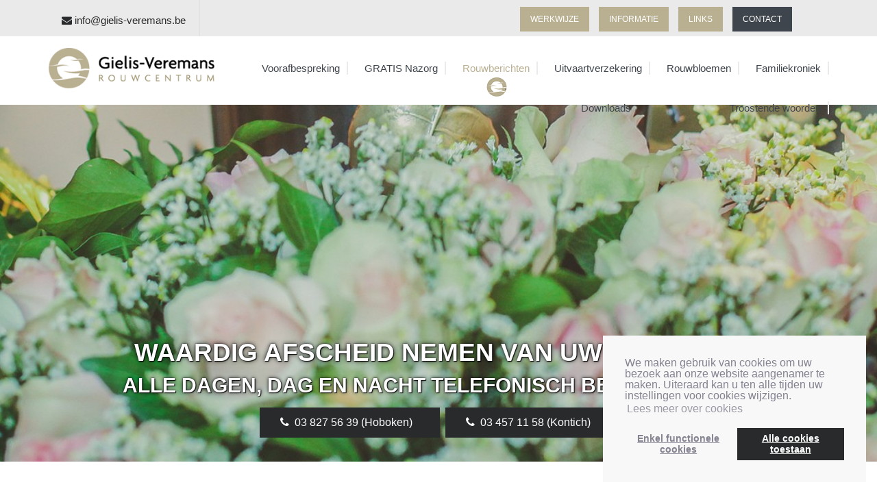

--- FILE ---
content_type: text/html; charset=UTF-8
request_url: https://www.gielis-veremans.be/nl/rouwberichten/show-668.htm
body_size: 17037
content:
<!doctype html>
<html lang="" class="notranslate" translate="no">
<head>
	<title>ROUWBERICHTEN  - Gielis Veremans - Begrafenisondernemer - Rouwcentrum - Rouwbloemen - Uitvaartcentrum - Rouwberichten in Hoboken - Lier</title>
	<link rel="icon" type="image/png" href="//www.gielis-veremans.be/skins/2015/08-august/img/favicon.ico">
	<meta http-equiv="content-type" content="text/html; charset=utf-8"><script type="text/javascript">(window.NREUM||(NREUM={})).init={ajax:{deny_list:["bam.nr-data.net"]},feature_flags:["soft_nav"]};(window.NREUM||(NREUM={})).loader_config={licenseKey:"832adb9419",applicationID:"42720280",browserID:"42721618"};;/*! For license information please see nr-loader-rum-1.308.0.min.js.LICENSE.txt */
(()=>{var e,t,r={163:(e,t,r)=>{"use strict";r.d(t,{j:()=>E});var n=r(384),i=r(1741);var a=r(2555);r(860).K7.genericEvents;const s="experimental.resources",o="register",c=e=>{if(!e||"string"!=typeof e)return!1;try{document.createDocumentFragment().querySelector(e)}catch{return!1}return!0};var d=r(2614),u=r(944),l=r(8122);const f="[data-nr-mask]",g=e=>(0,l.a)(e,(()=>{const e={feature_flags:[],experimental:{allow_registered_children:!1,resources:!1},mask_selector:"*",block_selector:"[data-nr-block]",mask_input_options:{color:!1,date:!1,"datetime-local":!1,email:!1,month:!1,number:!1,range:!1,search:!1,tel:!1,text:!1,time:!1,url:!1,week:!1,textarea:!1,select:!1,password:!0}};return{ajax:{deny_list:void 0,block_internal:!0,enabled:!0,autoStart:!0},api:{get allow_registered_children(){return e.feature_flags.includes(o)||e.experimental.allow_registered_children},set allow_registered_children(t){e.experimental.allow_registered_children=t},duplicate_registered_data:!1},browser_consent_mode:{enabled:!1},distributed_tracing:{enabled:void 0,exclude_newrelic_header:void 0,cors_use_newrelic_header:void 0,cors_use_tracecontext_headers:void 0,allowed_origins:void 0},get feature_flags(){return e.feature_flags},set feature_flags(t){e.feature_flags=t},generic_events:{enabled:!0,autoStart:!0},harvest:{interval:30},jserrors:{enabled:!0,autoStart:!0},logging:{enabled:!0,autoStart:!0},metrics:{enabled:!0,autoStart:!0},obfuscate:void 0,page_action:{enabled:!0},page_view_event:{enabled:!0,autoStart:!0},page_view_timing:{enabled:!0,autoStart:!0},performance:{capture_marks:!1,capture_measures:!1,capture_detail:!0,resources:{get enabled(){return e.feature_flags.includes(s)||e.experimental.resources},set enabled(t){e.experimental.resources=t},asset_types:[],first_party_domains:[],ignore_newrelic:!0}},privacy:{cookies_enabled:!0},proxy:{assets:void 0,beacon:void 0},session:{expiresMs:d.wk,inactiveMs:d.BB},session_replay:{autoStart:!0,enabled:!1,preload:!1,sampling_rate:10,error_sampling_rate:100,collect_fonts:!1,inline_images:!1,fix_stylesheets:!0,mask_all_inputs:!0,get mask_text_selector(){return e.mask_selector},set mask_text_selector(t){c(t)?e.mask_selector="".concat(t,",").concat(f):""===t||null===t?e.mask_selector=f:(0,u.R)(5,t)},get block_class(){return"nr-block"},get ignore_class(){return"nr-ignore"},get mask_text_class(){return"nr-mask"},get block_selector(){return e.block_selector},set block_selector(t){c(t)?e.block_selector+=",".concat(t):""!==t&&(0,u.R)(6,t)},get mask_input_options(){return e.mask_input_options},set mask_input_options(t){t&&"object"==typeof t?e.mask_input_options={...t,password:!0}:(0,u.R)(7,t)}},session_trace:{enabled:!0,autoStart:!0},soft_navigations:{enabled:!0,autoStart:!0},spa:{enabled:!0,autoStart:!0},ssl:void 0,user_actions:{enabled:!0,elementAttributes:["id","className","tagName","type"]}}})());var p=r(6154),m=r(9324);let h=0;const v={buildEnv:m.F3,distMethod:m.Xs,version:m.xv,originTime:p.WN},b={consented:!1},y={appMetadata:{},get consented(){return this.session?.state?.consent||b.consented},set consented(e){b.consented=e},customTransaction:void 0,denyList:void 0,disabled:!1,harvester:void 0,isolatedBacklog:!1,isRecording:!1,loaderType:void 0,maxBytes:3e4,obfuscator:void 0,onerror:void 0,ptid:void 0,releaseIds:{},session:void 0,timeKeeper:void 0,registeredEntities:[],jsAttributesMetadata:{bytes:0},get harvestCount(){return++h}},_=e=>{const t=(0,l.a)(e,y),r=Object.keys(v).reduce((e,t)=>(e[t]={value:v[t],writable:!1,configurable:!0,enumerable:!0},e),{});return Object.defineProperties(t,r)};var w=r(5701);const x=e=>{const t=e.startsWith("http");e+="/",r.p=t?e:"https://"+e};var R=r(7836),k=r(3241);const A={accountID:void 0,trustKey:void 0,agentID:void 0,licenseKey:void 0,applicationID:void 0,xpid:void 0},S=e=>(0,l.a)(e,A),T=new Set;function E(e,t={},r,s){let{init:o,info:c,loader_config:d,runtime:u={},exposed:l=!0}=t;if(!c){const e=(0,n.pV)();o=e.init,c=e.info,d=e.loader_config}e.init=g(o||{}),e.loader_config=S(d||{}),c.jsAttributes??={},p.bv&&(c.jsAttributes.isWorker=!0),e.info=(0,a.D)(c);const f=e.init,m=[c.beacon,c.errorBeacon];T.has(e.agentIdentifier)||(f.proxy.assets&&(x(f.proxy.assets),m.push(f.proxy.assets)),f.proxy.beacon&&m.push(f.proxy.beacon),e.beacons=[...m],function(e){const t=(0,n.pV)();Object.getOwnPropertyNames(i.W.prototype).forEach(r=>{const n=i.W.prototype[r];if("function"!=typeof n||"constructor"===n)return;let a=t[r];e[r]&&!1!==e.exposed&&"micro-agent"!==e.runtime?.loaderType&&(t[r]=(...t)=>{const n=e[r](...t);return a?a(...t):n})})}(e),(0,n.US)("activatedFeatures",w.B)),u.denyList=[...f.ajax.deny_list||[],...f.ajax.block_internal?m:[]],u.ptid=e.agentIdentifier,u.loaderType=r,e.runtime=_(u),T.has(e.agentIdentifier)||(e.ee=R.ee.get(e.agentIdentifier),e.exposed=l,(0,k.W)({agentIdentifier:e.agentIdentifier,drained:!!w.B?.[e.agentIdentifier],type:"lifecycle",name:"initialize",feature:void 0,data:e.config})),T.add(e.agentIdentifier)}},384:(e,t,r)=>{"use strict";r.d(t,{NT:()=>s,US:()=>u,Zm:()=>o,bQ:()=>d,dV:()=>c,pV:()=>l});var n=r(6154),i=r(1863),a=r(1910);const s={beacon:"bam.nr-data.net",errorBeacon:"bam.nr-data.net"};function o(){return n.gm.NREUM||(n.gm.NREUM={}),void 0===n.gm.newrelic&&(n.gm.newrelic=n.gm.NREUM),n.gm.NREUM}function c(){let e=o();return e.o||(e.o={ST:n.gm.setTimeout,SI:n.gm.setImmediate||n.gm.setInterval,CT:n.gm.clearTimeout,XHR:n.gm.XMLHttpRequest,REQ:n.gm.Request,EV:n.gm.Event,PR:n.gm.Promise,MO:n.gm.MutationObserver,FETCH:n.gm.fetch,WS:n.gm.WebSocket},(0,a.i)(...Object.values(e.o))),e}function d(e,t){let r=o();r.initializedAgents??={},t.initializedAt={ms:(0,i.t)(),date:new Date},r.initializedAgents[e]=t}function u(e,t){o()[e]=t}function l(){return function(){let e=o();const t=e.info||{};e.info={beacon:s.beacon,errorBeacon:s.errorBeacon,...t}}(),function(){let e=o();const t=e.init||{};e.init={...t}}(),c(),function(){let e=o();const t=e.loader_config||{};e.loader_config={...t}}(),o()}},782:(e,t,r)=>{"use strict";r.d(t,{T:()=>n});const n=r(860).K7.pageViewTiming},860:(e,t,r)=>{"use strict";r.d(t,{$J:()=>u,K7:()=>c,P3:()=>d,XX:()=>i,Yy:()=>o,df:()=>a,qY:()=>n,v4:()=>s});const n="events",i="jserrors",a="browser/blobs",s="rum",o="browser/logs",c={ajax:"ajax",genericEvents:"generic_events",jserrors:i,logging:"logging",metrics:"metrics",pageAction:"page_action",pageViewEvent:"page_view_event",pageViewTiming:"page_view_timing",sessionReplay:"session_replay",sessionTrace:"session_trace",softNav:"soft_navigations",spa:"spa"},d={[c.pageViewEvent]:1,[c.pageViewTiming]:2,[c.metrics]:3,[c.jserrors]:4,[c.spa]:5,[c.ajax]:6,[c.sessionTrace]:7,[c.softNav]:8,[c.sessionReplay]:9,[c.logging]:10,[c.genericEvents]:11},u={[c.pageViewEvent]:s,[c.pageViewTiming]:n,[c.ajax]:n,[c.spa]:n,[c.softNav]:n,[c.metrics]:i,[c.jserrors]:i,[c.sessionTrace]:a,[c.sessionReplay]:a,[c.logging]:o,[c.genericEvents]:"ins"}},944:(e,t,r)=>{"use strict";r.d(t,{R:()=>i});var n=r(3241);function i(e,t){"function"==typeof console.debug&&(console.debug("New Relic Warning: https://github.com/newrelic/newrelic-browser-agent/blob/main/docs/warning-codes.md#".concat(e),t),(0,n.W)({agentIdentifier:null,drained:null,type:"data",name:"warn",feature:"warn",data:{code:e,secondary:t}}))}},1687:(e,t,r)=>{"use strict";r.d(t,{Ak:()=>d,Ze:()=>f,x3:()=>u});var n=r(3241),i=r(7836),a=r(3606),s=r(860),o=r(2646);const c={};function d(e,t){const r={staged:!1,priority:s.P3[t]||0};l(e),c[e].get(t)||c[e].set(t,r)}function u(e,t){e&&c[e]&&(c[e].get(t)&&c[e].delete(t),p(e,t,!1),c[e].size&&g(e))}function l(e){if(!e)throw new Error("agentIdentifier required");c[e]||(c[e]=new Map)}function f(e="",t="feature",r=!1){if(l(e),!e||!c[e].get(t)||r)return p(e,t);c[e].get(t).staged=!0,g(e)}function g(e){const t=Array.from(c[e]);t.every(([e,t])=>t.staged)&&(t.sort((e,t)=>e[1].priority-t[1].priority),t.forEach(([t])=>{c[e].delete(t),p(e,t)}))}function p(e,t,r=!0){const s=e?i.ee.get(e):i.ee,c=a.i.handlers;if(!s.aborted&&s.backlog&&c){if((0,n.W)({agentIdentifier:e,type:"lifecycle",name:"drain",feature:t}),r){const e=s.backlog[t],r=c[t];if(r){for(let t=0;e&&t<e.length;++t)m(e[t],r);Object.entries(r).forEach(([e,t])=>{Object.values(t||{}).forEach(t=>{t[0]?.on&&t[0]?.context()instanceof o.y&&t[0].on(e,t[1])})})}}s.isolatedBacklog||delete c[t],s.backlog[t]=null,s.emit("drain-"+t,[])}}function m(e,t){var r=e[1];Object.values(t[r]||{}).forEach(t=>{var r=e[0];if(t[0]===r){var n=t[1],i=e[3],a=e[2];n.apply(i,a)}})}},1738:(e,t,r)=>{"use strict";r.d(t,{U:()=>g,Y:()=>f});var n=r(3241),i=r(9908),a=r(1863),s=r(944),o=r(5701),c=r(3969),d=r(8362),u=r(860),l=r(4261);function f(e,t,r,a){const f=a||r;!f||f[e]&&f[e]!==d.d.prototype[e]||(f[e]=function(){(0,i.p)(c.xV,["API/"+e+"/called"],void 0,u.K7.metrics,r.ee),(0,n.W)({agentIdentifier:r.agentIdentifier,drained:!!o.B?.[r.agentIdentifier],type:"data",name:"api",feature:l.Pl+e,data:{}});try{return t.apply(this,arguments)}catch(e){(0,s.R)(23,e)}})}function g(e,t,r,n,s){const o=e.info;null===r?delete o.jsAttributes[t]:o.jsAttributes[t]=r,(s||null===r)&&(0,i.p)(l.Pl+n,[(0,a.t)(),t,r],void 0,"session",e.ee)}},1741:(e,t,r)=>{"use strict";r.d(t,{W:()=>a});var n=r(944),i=r(4261);class a{#e(e,...t){if(this[e]!==a.prototype[e])return this[e](...t);(0,n.R)(35,e)}addPageAction(e,t){return this.#e(i.hG,e,t)}register(e){return this.#e(i.eY,e)}recordCustomEvent(e,t){return this.#e(i.fF,e,t)}setPageViewName(e,t){return this.#e(i.Fw,e,t)}setCustomAttribute(e,t,r){return this.#e(i.cD,e,t,r)}noticeError(e,t){return this.#e(i.o5,e,t)}setUserId(e,t=!1){return this.#e(i.Dl,e,t)}setApplicationVersion(e){return this.#e(i.nb,e)}setErrorHandler(e){return this.#e(i.bt,e)}addRelease(e,t){return this.#e(i.k6,e,t)}log(e,t){return this.#e(i.$9,e,t)}start(){return this.#e(i.d3)}finished(e){return this.#e(i.BL,e)}recordReplay(){return this.#e(i.CH)}pauseReplay(){return this.#e(i.Tb)}addToTrace(e){return this.#e(i.U2,e)}setCurrentRouteName(e){return this.#e(i.PA,e)}interaction(e){return this.#e(i.dT,e)}wrapLogger(e,t,r){return this.#e(i.Wb,e,t,r)}measure(e,t){return this.#e(i.V1,e,t)}consent(e){return this.#e(i.Pv,e)}}},1863:(e,t,r)=>{"use strict";function n(){return Math.floor(performance.now())}r.d(t,{t:()=>n})},1910:(e,t,r)=>{"use strict";r.d(t,{i:()=>a});var n=r(944);const i=new Map;function a(...e){return e.every(e=>{if(i.has(e))return i.get(e);const t="function"==typeof e?e.toString():"",r=t.includes("[native code]"),a=t.includes("nrWrapper");return r||a||(0,n.R)(64,e?.name||t),i.set(e,r),r})}},2555:(e,t,r)=>{"use strict";r.d(t,{D:()=>o,f:()=>s});var n=r(384),i=r(8122);const a={beacon:n.NT.beacon,errorBeacon:n.NT.errorBeacon,licenseKey:void 0,applicationID:void 0,sa:void 0,queueTime:void 0,applicationTime:void 0,ttGuid:void 0,user:void 0,account:void 0,product:void 0,extra:void 0,jsAttributes:{},userAttributes:void 0,atts:void 0,transactionName:void 0,tNamePlain:void 0};function s(e){try{return!!e.licenseKey&&!!e.errorBeacon&&!!e.applicationID}catch(e){return!1}}const o=e=>(0,i.a)(e,a)},2614:(e,t,r)=>{"use strict";r.d(t,{BB:()=>s,H3:()=>n,g:()=>d,iL:()=>c,tS:()=>o,uh:()=>i,wk:()=>a});const n="NRBA",i="SESSION",a=144e5,s=18e5,o={STARTED:"session-started",PAUSE:"session-pause",RESET:"session-reset",RESUME:"session-resume",UPDATE:"session-update"},c={SAME_TAB:"same-tab",CROSS_TAB:"cross-tab"},d={OFF:0,FULL:1,ERROR:2}},2646:(e,t,r)=>{"use strict";r.d(t,{y:()=>n});class n{constructor(e){this.contextId=e}}},2843:(e,t,r)=>{"use strict";r.d(t,{G:()=>a,u:()=>i});var n=r(3878);function i(e,t=!1,r,i){(0,n.DD)("visibilitychange",function(){if(t)return void("hidden"===document.visibilityState&&e());e(document.visibilityState)},r,i)}function a(e,t,r){(0,n.sp)("pagehide",e,t,r)}},3241:(e,t,r)=>{"use strict";r.d(t,{W:()=>a});var n=r(6154);const i="newrelic";function a(e={}){try{n.gm.dispatchEvent(new CustomEvent(i,{detail:e}))}catch(e){}}},3606:(e,t,r)=>{"use strict";r.d(t,{i:()=>a});var n=r(9908);a.on=s;var i=a.handlers={};function a(e,t,r,a){s(a||n.d,i,e,t,r)}function s(e,t,r,i,a){a||(a="feature"),e||(e=n.d);var s=t[a]=t[a]||{};(s[r]=s[r]||[]).push([e,i])}},3878:(e,t,r)=>{"use strict";function n(e,t){return{capture:e,passive:!1,signal:t}}function i(e,t,r=!1,i){window.addEventListener(e,t,n(r,i))}function a(e,t,r=!1,i){document.addEventListener(e,t,n(r,i))}r.d(t,{DD:()=>a,jT:()=>n,sp:()=>i})},3969:(e,t,r)=>{"use strict";r.d(t,{TZ:()=>n,XG:()=>o,rs:()=>i,xV:()=>s,z_:()=>a});const n=r(860).K7.metrics,i="sm",a="cm",s="storeSupportabilityMetrics",o="storeEventMetrics"},4234:(e,t,r)=>{"use strict";r.d(t,{W:()=>a});var n=r(7836),i=r(1687);class a{constructor(e,t){this.agentIdentifier=e,this.ee=n.ee.get(e),this.featureName=t,this.blocked=!1}deregisterDrain(){(0,i.x3)(this.agentIdentifier,this.featureName)}}},4261:(e,t,r)=>{"use strict";r.d(t,{$9:()=>d,BL:()=>o,CH:()=>g,Dl:()=>_,Fw:()=>y,PA:()=>h,Pl:()=>n,Pv:()=>k,Tb:()=>l,U2:()=>a,V1:()=>R,Wb:()=>x,bt:()=>b,cD:()=>v,d3:()=>w,dT:()=>c,eY:()=>p,fF:()=>f,hG:()=>i,k6:()=>s,nb:()=>m,o5:()=>u});const n="api-",i="addPageAction",a="addToTrace",s="addRelease",o="finished",c="interaction",d="log",u="noticeError",l="pauseReplay",f="recordCustomEvent",g="recordReplay",p="register",m="setApplicationVersion",h="setCurrentRouteName",v="setCustomAttribute",b="setErrorHandler",y="setPageViewName",_="setUserId",w="start",x="wrapLogger",R="measure",k="consent"},5289:(e,t,r)=>{"use strict";r.d(t,{GG:()=>s,Qr:()=>c,sB:()=>o});var n=r(3878),i=r(6389);function a(){return"undefined"==typeof document||"complete"===document.readyState}function s(e,t){if(a())return e();const r=(0,i.J)(e),s=setInterval(()=>{a()&&(clearInterval(s),r())},500);(0,n.sp)("load",r,t)}function o(e){if(a())return e();(0,n.DD)("DOMContentLoaded",e)}function c(e){if(a())return e();(0,n.sp)("popstate",e)}},5607:(e,t,r)=>{"use strict";r.d(t,{W:()=>n});const n=(0,r(9566).bz)()},5701:(e,t,r)=>{"use strict";r.d(t,{B:()=>a,t:()=>s});var n=r(3241);const i=new Set,a={};function s(e,t){const r=t.agentIdentifier;a[r]??={},e&&"object"==typeof e&&(i.has(r)||(t.ee.emit("rumresp",[e]),a[r]=e,i.add(r),(0,n.W)({agentIdentifier:r,loaded:!0,drained:!0,type:"lifecycle",name:"load",feature:void 0,data:e})))}},6154:(e,t,r)=>{"use strict";r.d(t,{OF:()=>c,RI:()=>i,WN:()=>u,bv:()=>a,eN:()=>l,gm:()=>s,mw:()=>o,sb:()=>d});var n=r(1863);const i="undefined"!=typeof window&&!!window.document,a="undefined"!=typeof WorkerGlobalScope&&("undefined"!=typeof self&&self instanceof WorkerGlobalScope&&self.navigator instanceof WorkerNavigator||"undefined"!=typeof globalThis&&globalThis instanceof WorkerGlobalScope&&globalThis.navigator instanceof WorkerNavigator),s=i?window:"undefined"!=typeof WorkerGlobalScope&&("undefined"!=typeof self&&self instanceof WorkerGlobalScope&&self||"undefined"!=typeof globalThis&&globalThis instanceof WorkerGlobalScope&&globalThis),o=Boolean("hidden"===s?.document?.visibilityState),c=/iPad|iPhone|iPod/.test(s.navigator?.userAgent),d=c&&"undefined"==typeof SharedWorker,u=((()=>{const e=s.navigator?.userAgent?.match(/Firefox[/\s](\d+\.\d+)/);Array.isArray(e)&&e.length>=2&&e[1]})(),Date.now()-(0,n.t)()),l=()=>"undefined"!=typeof PerformanceNavigationTiming&&s?.performance?.getEntriesByType("navigation")?.[0]?.responseStart},6389:(e,t,r)=>{"use strict";function n(e,t=500,r={}){const n=r?.leading||!1;let i;return(...r)=>{n&&void 0===i&&(e.apply(this,r),i=setTimeout(()=>{i=clearTimeout(i)},t)),n||(clearTimeout(i),i=setTimeout(()=>{e.apply(this,r)},t))}}function i(e){let t=!1;return(...r)=>{t||(t=!0,e.apply(this,r))}}r.d(t,{J:()=>i,s:()=>n})},6630:(e,t,r)=>{"use strict";r.d(t,{T:()=>n});const n=r(860).K7.pageViewEvent},7699:(e,t,r)=>{"use strict";r.d(t,{It:()=>a,KC:()=>o,No:()=>i,qh:()=>s});var n=r(860);const i=16e3,a=1e6,s="SESSION_ERROR",o={[n.K7.logging]:!0,[n.K7.genericEvents]:!1,[n.K7.jserrors]:!1,[n.K7.ajax]:!1}},7836:(e,t,r)=>{"use strict";r.d(t,{P:()=>o,ee:()=>c});var n=r(384),i=r(8990),a=r(2646),s=r(5607);const o="nr@context:".concat(s.W),c=function e(t,r){var n={},s={},u={},l=!1;try{l=16===r.length&&d.initializedAgents?.[r]?.runtime.isolatedBacklog}catch(e){}var f={on:p,addEventListener:p,removeEventListener:function(e,t){var r=n[e];if(!r)return;for(var i=0;i<r.length;i++)r[i]===t&&r.splice(i,1)},emit:function(e,r,n,i,a){!1!==a&&(a=!0);if(c.aborted&&!i)return;t&&a&&t.emit(e,r,n);var o=g(n);m(e).forEach(e=>{e.apply(o,r)});var d=v()[s[e]];d&&d.push([f,e,r,o]);return o},get:h,listeners:m,context:g,buffer:function(e,t){const r=v();if(t=t||"feature",f.aborted)return;Object.entries(e||{}).forEach(([e,n])=>{s[n]=t,t in r||(r[t]=[])})},abort:function(){f._aborted=!0,Object.keys(f.backlog).forEach(e=>{delete f.backlog[e]})},isBuffering:function(e){return!!v()[s[e]]},debugId:r,backlog:l?{}:t&&"object"==typeof t.backlog?t.backlog:{},isolatedBacklog:l};return Object.defineProperty(f,"aborted",{get:()=>{let e=f._aborted||!1;return e||(t&&(e=t.aborted),e)}}),f;function g(e){return e&&e instanceof a.y?e:e?(0,i.I)(e,o,()=>new a.y(o)):new a.y(o)}function p(e,t){n[e]=m(e).concat(t)}function m(e){return n[e]||[]}function h(t){return u[t]=u[t]||e(f,t)}function v(){return f.backlog}}(void 0,"globalEE"),d=(0,n.Zm)();d.ee||(d.ee=c)},8122:(e,t,r)=>{"use strict";r.d(t,{a:()=>i});var n=r(944);function i(e,t){try{if(!e||"object"!=typeof e)return(0,n.R)(3);if(!t||"object"!=typeof t)return(0,n.R)(4);const r=Object.create(Object.getPrototypeOf(t),Object.getOwnPropertyDescriptors(t)),a=0===Object.keys(r).length?e:r;for(let s in a)if(void 0!==e[s])try{if(null===e[s]){r[s]=null;continue}Array.isArray(e[s])&&Array.isArray(t[s])?r[s]=Array.from(new Set([...e[s],...t[s]])):"object"==typeof e[s]&&"object"==typeof t[s]?r[s]=i(e[s],t[s]):r[s]=e[s]}catch(e){r[s]||(0,n.R)(1,e)}return r}catch(e){(0,n.R)(2,e)}}},8362:(e,t,r)=>{"use strict";r.d(t,{d:()=>a});var n=r(9566),i=r(1741);class a extends i.W{agentIdentifier=(0,n.LA)(16)}},8374:(e,t,r)=>{r.nc=(()=>{try{return document?.currentScript?.nonce}catch(e){}return""})()},8990:(e,t,r)=>{"use strict";r.d(t,{I:()=>i});var n=Object.prototype.hasOwnProperty;function i(e,t,r){if(n.call(e,t))return e[t];var i=r();if(Object.defineProperty&&Object.keys)try{return Object.defineProperty(e,t,{value:i,writable:!0,enumerable:!1}),i}catch(e){}return e[t]=i,i}},9324:(e,t,r)=>{"use strict";r.d(t,{F3:()=>i,Xs:()=>a,xv:()=>n});const n="1.308.0",i="PROD",a="CDN"},9566:(e,t,r)=>{"use strict";r.d(t,{LA:()=>o,bz:()=>s});var n=r(6154);const i="xxxxxxxx-xxxx-4xxx-yxxx-xxxxxxxxxxxx";function a(e,t){return e?15&e[t]:16*Math.random()|0}function s(){const e=n.gm?.crypto||n.gm?.msCrypto;let t,r=0;return e&&e.getRandomValues&&(t=e.getRandomValues(new Uint8Array(30))),i.split("").map(e=>"x"===e?a(t,r++).toString(16):"y"===e?(3&a()|8).toString(16):e).join("")}function o(e){const t=n.gm?.crypto||n.gm?.msCrypto;let r,i=0;t&&t.getRandomValues&&(r=t.getRandomValues(new Uint8Array(e)));const s=[];for(var o=0;o<e;o++)s.push(a(r,i++).toString(16));return s.join("")}},9908:(e,t,r)=>{"use strict";r.d(t,{d:()=>n,p:()=>i});var n=r(7836).ee.get("handle");function i(e,t,r,i,a){a?(a.buffer([e],i),a.emit(e,t,r)):(n.buffer([e],i),n.emit(e,t,r))}}},n={};function i(e){var t=n[e];if(void 0!==t)return t.exports;var a=n[e]={exports:{}};return r[e](a,a.exports,i),a.exports}i.m=r,i.d=(e,t)=>{for(var r in t)i.o(t,r)&&!i.o(e,r)&&Object.defineProperty(e,r,{enumerable:!0,get:t[r]})},i.f={},i.e=e=>Promise.all(Object.keys(i.f).reduce((t,r)=>(i.f[r](e,t),t),[])),i.u=e=>"nr-rum-1.308.0.min.js",i.o=(e,t)=>Object.prototype.hasOwnProperty.call(e,t),e={},t="NRBA-1.308.0.PROD:",i.l=(r,n,a,s)=>{if(e[r])e[r].push(n);else{var o,c;if(void 0!==a)for(var d=document.getElementsByTagName("script"),u=0;u<d.length;u++){var l=d[u];if(l.getAttribute("src")==r||l.getAttribute("data-webpack")==t+a){o=l;break}}if(!o){c=!0;var f={296:"sha512-+MIMDsOcckGXa1EdWHqFNv7P+JUkd5kQwCBr3KE6uCvnsBNUrdSt4a/3/L4j4TxtnaMNjHpza2/erNQbpacJQA=="};(o=document.createElement("script")).charset="utf-8",i.nc&&o.setAttribute("nonce",i.nc),o.setAttribute("data-webpack",t+a),o.src=r,0!==o.src.indexOf(window.location.origin+"/")&&(o.crossOrigin="anonymous"),f[s]&&(o.integrity=f[s])}e[r]=[n];var g=(t,n)=>{o.onerror=o.onload=null,clearTimeout(p);var i=e[r];if(delete e[r],o.parentNode&&o.parentNode.removeChild(o),i&&i.forEach(e=>e(n)),t)return t(n)},p=setTimeout(g.bind(null,void 0,{type:"timeout",target:o}),12e4);o.onerror=g.bind(null,o.onerror),o.onload=g.bind(null,o.onload),c&&document.head.appendChild(o)}},i.r=e=>{"undefined"!=typeof Symbol&&Symbol.toStringTag&&Object.defineProperty(e,Symbol.toStringTag,{value:"Module"}),Object.defineProperty(e,"__esModule",{value:!0})},i.p="https://js-agent.newrelic.com/",(()=>{var e={374:0,840:0};i.f.j=(t,r)=>{var n=i.o(e,t)?e[t]:void 0;if(0!==n)if(n)r.push(n[2]);else{var a=new Promise((r,i)=>n=e[t]=[r,i]);r.push(n[2]=a);var s=i.p+i.u(t),o=new Error;i.l(s,r=>{if(i.o(e,t)&&(0!==(n=e[t])&&(e[t]=void 0),n)){var a=r&&("load"===r.type?"missing":r.type),s=r&&r.target&&r.target.src;o.message="Loading chunk "+t+" failed: ("+a+": "+s+")",o.name="ChunkLoadError",o.type=a,o.request=s,n[1](o)}},"chunk-"+t,t)}};var t=(t,r)=>{var n,a,[s,o,c]=r,d=0;if(s.some(t=>0!==e[t])){for(n in o)i.o(o,n)&&(i.m[n]=o[n]);if(c)c(i)}for(t&&t(r);d<s.length;d++)a=s[d],i.o(e,a)&&e[a]&&e[a][0](),e[a]=0},r=self["webpackChunk:NRBA-1.308.0.PROD"]=self["webpackChunk:NRBA-1.308.0.PROD"]||[];r.forEach(t.bind(null,0)),r.push=t.bind(null,r.push.bind(r))})(),(()=>{"use strict";i(8374);var e=i(8362),t=i(860);const r=Object.values(t.K7);var n=i(163);var a=i(9908),s=i(1863),o=i(4261),c=i(1738);var d=i(1687),u=i(4234),l=i(5289),f=i(6154),g=i(944),p=i(384);const m=e=>f.RI&&!0===e?.privacy.cookies_enabled;function h(e){return!!(0,p.dV)().o.MO&&m(e)&&!0===e?.session_trace.enabled}var v=i(6389),b=i(7699);class y extends u.W{constructor(e,t){super(e.agentIdentifier,t),this.agentRef=e,this.abortHandler=void 0,this.featAggregate=void 0,this.loadedSuccessfully=void 0,this.onAggregateImported=new Promise(e=>{this.loadedSuccessfully=e}),this.deferred=Promise.resolve(),!1===e.init[this.featureName].autoStart?this.deferred=new Promise((t,r)=>{this.ee.on("manual-start-all",(0,v.J)(()=>{(0,d.Ak)(e.agentIdentifier,this.featureName),t()}))}):(0,d.Ak)(e.agentIdentifier,t)}importAggregator(e,t,r={}){if(this.featAggregate)return;const n=async()=>{let n;await this.deferred;try{if(m(e.init)){const{setupAgentSession:t}=await i.e(296).then(i.bind(i,3305));n=t(e)}}catch(e){(0,g.R)(20,e),this.ee.emit("internal-error",[e]),(0,a.p)(b.qh,[e],void 0,this.featureName,this.ee)}try{if(!this.#t(this.featureName,n,e.init))return(0,d.Ze)(this.agentIdentifier,this.featureName),void this.loadedSuccessfully(!1);const{Aggregate:i}=await t();this.featAggregate=new i(e,r),e.runtime.harvester.initializedAggregates.push(this.featAggregate),this.loadedSuccessfully(!0)}catch(e){(0,g.R)(34,e),this.abortHandler?.(),(0,d.Ze)(this.agentIdentifier,this.featureName,!0),this.loadedSuccessfully(!1),this.ee&&this.ee.abort()}};f.RI?(0,l.GG)(()=>n(),!0):n()}#t(e,r,n){if(this.blocked)return!1;switch(e){case t.K7.sessionReplay:return h(n)&&!!r;case t.K7.sessionTrace:return!!r;default:return!0}}}var _=i(6630),w=i(2614),x=i(3241);class R extends y{static featureName=_.T;constructor(e){var t;super(e,_.T),this.setupInspectionEvents(e.agentIdentifier),t=e,(0,c.Y)(o.Fw,function(e,r){"string"==typeof e&&("/"!==e.charAt(0)&&(e="/"+e),t.runtime.customTransaction=(r||"http://custom.transaction")+e,(0,a.p)(o.Pl+o.Fw,[(0,s.t)()],void 0,void 0,t.ee))},t),this.importAggregator(e,()=>i.e(296).then(i.bind(i,3943)))}setupInspectionEvents(e){const t=(t,r)=>{t&&(0,x.W)({agentIdentifier:e,timeStamp:t.timeStamp,loaded:"complete"===t.target.readyState,type:"window",name:r,data:t.target.location+""})};(0,l.sB)(e=>{t(e,"DOMContentLoaded")}),(0,l.GG)(e=>{t(e,"load")}),(0,l.Qr)(e=>{t(e,"navigate")}),this.ee.on(w.tS.UPDATE,(t,r)=>{(0,x.W)({agentIdentifier:e,type:"lifecycle",name:"session",data:r})})}}class k extends e.d{constructor(e){var t;(super(),f.gm)?(this.features={},(0,p.bQ)(this.agentIdentifier,this),this.desiredFeatures=new Set(e.features||[]),this.desiredFeatures.add(R),(0,n.j)(this,e,e.loaderType||"agent"),t=this,(0,c.Y)(o.cD,function(e,r,n=!1){if("string"==typeof e){if(["string","number","boolean"].includes(typeof r)||null===r)return(0,c.U)(t,e,r,o.cD,n);(0,g.R)(40,typeof r)}else(0,g.R)(39,typeof e)},t),function(e){(0,c.Y)(o.Dl,function(t,r=!1){if("string"!=typeof t&&null!==t)return void(0,g.R)(41,typeof t);const n=e.info.jsAttributes["enduser.id"];r&&null!=n&&n!==t?(0,a.p)(o.Pl+"setUserIdAndResetSession",[t],void 0,"session",e.ee):(0,c.U)(e,"enduser.id",t,o.Dl,!0)},e)}(this),function(e){(0,c.Y)(o.nb,function(t){if("string"==typeof t||null===t)return(0,c.U)(e,"application.version",t,o.nb,!1);(0,g.R)(42,typeof t)},e)}(this),function(e){(0,c.Y)(o.d3,function(){e.ee.emit("manual-start-all")},e)}(this),function(e){(0,c.Y)(o.Pv,function(t=!0){if("boolean"==typeof t){if((0,a.p)(o.Pl+o.Pv,[t],void 0,"session",e.ee),e.runtime.consented=t,t){const t=e.features.page_view_event;t.onAggregateImported.then(e=>{const r=t.featAggregate;e&&!r.sentRum&&r.sendRum()})}}else(0,g.R)(65,typeof t)},e)}(this),this.run()):(0,g.R)(21)}get config(){return{info:this.info,init:this.init,loader_config:this.loader_config,runtime:this.runtime}}get api(){return this}run(){try{const e=function(e){const t={};return r.forEach(r=>{t[r]=!!e[r]?.enabled}),t}(this.init),n=[...this.desiredFeatures];n.sort((e,r)=>t.P3[e.featureName]-t.P3[r.featureName]),n.forEach(r=>{if(!e[r.featureName]&&r.featureName!==t.K7.pageViewEvent)return;if(r.featureName===t.K7.spa)return void(0,g.R)(67);const n=function(e){switch(e){case t.K7.ajax:return[t.K7.jserrors];case t.K7.sessionTrace:return[t.K7.ajax,t.K7.pageViewEvent];case t.K7.sessionReplay:return[t.K7.sessionTrace];case t.K7.pageViewTiming:return[t.K7.pageViewEvent];default:return[]}}(r.featureName).filter(e=>!(e in this.features));n.length>0&&(0,g.R)(36,{targetFeature:r.featureName,missingDependencies:n}),this.features[r.featureName]=new r(this)})}catch(e){(0,g.R)(22,e);for(const e in this.features)this.features[e].abortHandler?.();const t=(0,p.Zm)();delete t.initializedAgents[this.agentIdentifier]?.features,delete this.sharedAggregator;return t.ee.get(this.agentIdentifier).abort(),!1}}}var A=i(2843),S=i(782);class T extends y{static featureName=S.T;constructor(e){super(e,S.T),f.RI&&((0,A.u)(()=>(0,a.p)("docHidden",[(0,s.t)()],void 0,S.T,this.ee),!0),(0,A.G)(()=>(0,a.p)("winPagehide",[(0,s.t)()],void 0,S.T,this.ee)),this.importAggregator(e,()=>i.e(296).then(i.bind(i,2117))))}}var E=i(3969);class I extends y{static featureName=E.TZ;constructor(e){super(e,E.TZ),f.RI&&document.addEventListener("securitypolicyviolation",e=>{(0,a.p)(E.xV,["Generic/CSPViolation/Detected"],void 0,this.featureName,this.ee)}),this.importAggregator(e,()=>i.e(296).then(i.bind(i,9623)))}}new k({features:[R,T,I],loaderType:"lite"})})()})();</script>
	<meta http-equiv="content-language" content="">
<meta name="version" content="3.0">


<script src="https://www.google.com/recaptcha/api.js" defer="true"></script>



<script>
	var cookie_concent_default = {
		onInitialise: function (status) {
			var type = this.options.type;
			var didConsent = this.hasConsented();
			if (type == 'opt-in' && didConsent) {
				// enable cookies
				window['ga-disable-UA-211192107-43'] = false;
			}
			if (type == 'opt-out' && !didConsent) {
				// disable cookies
				window['ga-disable-UA-211192107-43'] = true;
			}
		},
		onStatusChange: function(status, chosenBefore) {
			var type = this.options.type;
			var didConsent = this.hasConsented();
			if (type == 'opt-in' && didConsent) {
				// enable cookies
				window['ga-disable-UA-211192107-43'] = false;
			}
			if (type == 'opt-out' && !didConsent) {
				// disable cookies
				window['ga-disable-UA-211192107-43'] = true;
			}
		},
		onRevokeChoice: function() {
			var type = this.options.type;
			if (type == 'opt-in') {
				// disable cookies
				window['ga-disable-UA-211192107-43'] = true;
			}
			if (type == 'opt-out') {
				// enable cookies
				window['ga-disable-UA-211192107-43'] = false;
			}
		},
			
			
		"palette": {
		    "popup": {
		      "background": "#edeff5",
		      "text": "#838391"
		    },
		    "button": {
		      "background": "#4b81e8"
		    }
		  },
		  "position": "bottom-right",
		  "type": "opt-in",
		  "content": {
		    "message": "We maken gebruik van cookies om uw bezoek aan onze website aangenamer te maken. Uiteraard kan u ten alle tijden uw instellingen voor cookies wijzigen.",
		    "deny": "Enkel functionele<br>cookies",
		    "allow": "Alle cookies<br>toestaan",
		    "link": "Lees meer over cookies",
		    "href": "/privacy"
		  }
	};
</script>

	

<!--<link rel="stylesheet" type="text/css" href="https://cdn.jsdelivr.net/npm/cookieconsent@3/build/cookieconsent.min.css" media="screen" />-->
<link rel="stylesheet" type="text/css" href="/includes/js/lib/lcx/cookieconsent.min.css" media="screen" />

<script src="https://cdn.jsdelivr.net/npm/cookieconsent@3/build/cookieconsent.min.js" data-cfasync="false" defer="true"></script>

<script>
window.addEventListener("load", function(){
	window.cookieconsent.initialise(cookie_concent_default)
});
</script>
<style type="text/css" media="screen">
	.cc-revoke, .cc-window{
		line-height:1em;
	}
</style>






	
	<meta name="viewport" content="width=device-width, initial-scale=1">
	<meta name="keywords" content="" />
	<meta name="description" content="Overlijdensberichten" />

	

	<meta name="revisit-after" content="7 days">
	<meta name="distribution" content="global">
	<meta name="country" content="belgium">
		
		
	



<!-- Global site tag (gtag.js) - Google Analytics -->
<script async src="https://www.googletagmanager.com/gtag/js?id=UA-211192107-43"></script>
<script>
  window.dataLayer = window.dataLayer || [];
  function gtag(){
      dataLayer.push(arguments);
  }
  gtag('js', new Date());

  gtag('config', 'UA-211192107-43');
</script>
	
	<link href="//www.gielis-veremans.be/skins/2015/08-august/assets/css/main.css?1" rel="stylesheet" type="text/css" media="screen">
	<link href="//www.gielis-veremans.be/skins/2015/08-august/assets/css/print.css" rel="stylesheet" type="text/css" media="print">
	<link rel="stylesheet" type="text/css" href="//www.gielis-veremans.be/includes/js/lib/lightview/css/lightview/lightview.css"/>
	<link rel="preconnect" href="https://fonts.googleapis.com">
<link rel="preconnect" href="https://fonts.gstatic.com" crossorigin>
<link href="https://fonts.googleapis.com/css2?family=Josefin+Sans:ital,wght@0,100..700;1,100..700&family=Raleway:ital,wght@0,100..900;1,100..900&display=swap" rel="stylesheet">
	<link href="/custom-css.css?1733834704" rel="stylesheet" type="text/css" media="screen">
	

	<script src="//ajax.googleapis.com/ajax/libs/jquery/1.9.1/jquery.min.js"></script>
	<!--[if lt IE 9]>
	  <script type="text/javascript" src="//www.gielis-veremans.be/includes/js/lib/lightview/js/excanvas/excanvas.js"></script>
	<![endif]-->
		
	<script type="text/javascript" src="//www.gielis-veremans.be/includes/js/lib/lightview/js/spinners/spinners.min.js"></script>
	<script type="text/javascript" src="//www.gielis-veremans.be/includes/js/lib/lightview/js/lightview/lightview.js"></script>
	
	<script type="text/javascript" src="//www.gielis-veremans.be/skins/2015/08-august/assets/js/jquery.bxslider.min.js"></script>
	<script type="text/javascript" src="//www.gielis-veremans.be/skins/2015/08-august/assets/js/javascripts.js"></script>
	
	
	<script src="/custom-js.js?1733834704" type="application/javascript"></script>
	
	
	
	<!--[if IE]>
	<script src="//html5shiv.googlecode.com/svn/trunk/html5.js"></script>
	<![endif]-->
	<!--[if !IE 7]>
		<style type="text/css">
			#wrap 
		</style>
	<![endif]-->


</head>
<body>


<section class="main-header-top-bar">
	<div class="container">
		<div class="row">
			<div class="col-md-6">
				<div class="block-info-top-bar">
					<ul class="list-info-top-bar">
	
	<li>
		<a href="/cdn-cgi/l/email-protection#046d6a626b44636d61686d77297261766169656a772a6661"><em class="fa fa-envelope"></em>&nbsp;<span class="__cf_email__" data-cfemail="f39a9d959cb3949a969f9a80de859681969e929d80dd9196">[email&#160;protected]</span></a>
	</li>
</ul>

						
					<ul class="list-social-top-bar">
					</ul>
				</div>
			</div>

			<div class="col-md-6">
				<div class="block-action-top-bar">
					
					<a href="/nl/werkwijze" class="btn btn-small">WERKWIJZE</a>
<a href="/nl/informatie" class="btn btn-small">INFORMATIE</a>
<a href="/nl/links" class="btn btn-small">LINKS</a>
<a href="/nl/contact" class="btn btn-black btn-small">CONTACT</a>
				</div>
			</div>
		</div>
	</div>
</section>

<header class="main-header">
	<div class="container">
		<div class="row">
			<div class="col-md-2 col-xs-6">
				<a href="/" class="logo"><img src="//cms.ice.be/logo/831/ia-100000001.png" id="logo"></a>
			</div>
			<div class="col-md-10 col-xs-6">
				<nav class="main-nav">
					<ul id="nav">			<li id="menuitem-17343"  class=" " data-id="17343"">
           
                <a href="/nl/home/index.htm" class="">
					HOME
                </a></li>			<li id="menuitem-17345"  class=" " data-id="17345"">
           
                <a href="/nl/voorafbespreking/index.htm" class="">
					Voorafbespreking
                </a></li>			<li id="menuitem-34904"  class=" " data-id="34904"">
           
                <a href="/nl/gratis-nazorg/index.htm" class="">
					GRATIS Nazorg
                </a></li>			<li id="menuitem-17346"  class="active " data-id="17346"">
           
                <a href="/nl/rouwberichten/index.htm" class="">
					Rouwberichten
                </a></li>			<li id="menuitem-17347"  class=" " data-id="17347"">
           
                <a href="/nl/uitvaartverzekering/index.htm" class="">
					Uitvaartverzekering
                </a></li>			<li id="menuitem-17348"  class=" " data-id="17348"">
           
                <a href="/nl/rouwbloemen/index.htm" class="">
					Rouwbloemen
                </a></li>			<li id="menuitem-17349"  class=" " data-id="17349"">
           
                <a href="/nl/familiekroniek/index.htm" class="">
					Familiekroniek
                </a></li>			<li id="menuitem-17352"  class=" " data-id="17352"">
           
                <a href="/nl/downloads/index.htm" class="">
					Downloads
                </a></li>			<li id="menuitem-17342"  class=" " data-id="17342"">
           
                <a href="/nl/contact/index.htm" class="">
					CONTACT
                </a></li>			<li id="menuitem-17350"  class=" " data-id="17350"">
           
                <a href="/nl/links/index.htm" class="">
					LINKS
                </a></li>			<li id="menuitem-17351"  class=" " data-id="17351"">
           
                <a href="/nl/informatie/index.htm" class="">
					INFORMATIE
                </a></li>			<li id="menuitem-33004"  class=" " data-id="33004"">
           
                <a href="/nl/troostende-woorden/index.htm" class="">
					Troostende woorden
                </a></li></ul>

					<div class="menu-burger">
						<a href="#" class="primary-nav-trigger"><i class="icon-burger"></i></a>
					</div>
				</nav>
			</div>
		</div>
	</div>
</header>


<nav class="menu-mobile">
	<ul id="nav">			<li id="menuitem-17343"  class=" " data-id="17343"">
           
                <a href="/nl/home/index.htm" class="">
					HOME
                </a></li>			<li id="menuitem-17345"  class=" " data-id="17345"">
           
                <a href="/nl/voorafbespreking/index.htm" class="">
					Voorafbespreking
                </a></li>			<li id="menuitem-34904"  class=" " data-id="34904"">
           
                <a href="/nl/gratis-nazorg/index.htm" class="">
					GRATIS Nazorg
                </a></li>			<li id="menuitem-17346"  class="active " data-id="17346"">
           
                <a href="/nl/rouwberichten/index.htm" class="">
					Rouwberichten
                </a></li>			<li id="menuitem-17347"  class=" " data-id="17347"">
           
                <a href="/nl/uitvaartverzekering/index.htm" class="">
					Uitvaartverzekering
                </a></li>			<li id="menuitem-17348"  class=" " data-id="17348"">
           
                <a href="/nl/rouwbloemen/index.htm" class="">
					Rouwbloemen
                </a></li>			<li id="menuitem-17349"  class=" " data-id="17349"">
           
                <a href="/nl/familiekroniek/index.htm" class="">
					Familiekroniek
                </a></li>			<li id="menuitem-17352"  class=" " data-id="17352"">
           
                <a href="/nl/downloads/index.htm" class="">
					Downloads
                </a></li>			<li id="menuitem-17342"  class=" " data-id="17342"">
           
                <a href="/nl/contact/index.htm" class="">
					CONTACT
                </a></li>			<li id="menuitem-17350"  class=" " data-id="17350"">
           
                <a href="/nl/links/index.htm" class="">
					LINKS
                </a></li>			<li id="menuitem-17351"  class=" " data-id="17351"">
           
                <a href="/nl/informatie/index.htm" class="">
					INFORMATIE
                </a></li>			<li id="menuitem-33004"  class=" " data-id="33004"">
           
                <a href="/nl/troostende-woorden/index.htm" class="">
					Troostende woorden
                </a></li></ul>	
</nav>


<section class="main-slider hero-inner">
	<div id="slider-hero">
		<div class="img-slider" style="background-image: url('//static.ice.be/XRS7YkBQhOlZoyEfnPszEnmweQI=/0x742:2600x1392/1800x450/cms.ice.be/sliders/831/shutterstock-1225149490.jpg');">
			<div class="container">
				<div class="row">
					<div class="col-md-6">
						<div class="banner-text">
							<center><h1>WAARDIG AFSCHEID NEMEN VAN UW DIERBARE</h1></center>
<div class="slogan">ALLE DAGEN, DAG EN NACHT TELEFONISCH BEREIKBAAR OP</div>
<a href="tel:03 827 56 39" class="btn"><em class="fa fa-phone"></em> &nbsp;03 827 56 39 (Hoboken)</a>&nbsp;  <a href="tel:03 457 11 58" class="btn"><em class="fa fa-phone"></em> &nbsp;03 457 11 58 (Kontich)</a><br>
						</div>
					</div>
				</div>
			</div>
		</div>
		<div class="img-slider" style="background-image: url('//static.ice.be/f0lqR4LVK_7ioUZKNWC7ACN6fvo=/0x241:3000x991/1800x450/cms.ice.be/sliders/831/shutterstock-317371757.jpg');">
			<div class="container">
				<div class="row">
					<div class="col-md-6">
						<div class="banner-text">
							<center><h1>WAARDIG AFSCHEID NEMEN VAN UW DIERBARE</h1></center>
<div class="slogan">ALLE DAGEN, DAG EN NACHT TELEFONISCH BEREIKBAAR OP</div>
<a href="tel:03 827 56 39" class="btn"><em class="fa fa-phone"></em> &nbsp;03 827 56 39 (Hoboken)</a>&nbsp;  <a href="tel:03 457 11 58" class="btn"><em class="fa fa-phone"></em> &nbsp;03 457 11 58 (Kontich)</a><br>
						</div>
					</div>
				</div>
			</div>
		</div>
		<div class="img-slider" style="background-image: url('//static.ice.be/l98F_x1d7AKyab4166YGgL2Iqxk=/0x583:3000x1333/1800x450/cms.ice.be/sliders/831/shutterstock-1543440992.jpg');">
			<div class="container">
				<div class="row">
					<div class="col-md-6">
						<div class="banner-text">
							<center><h1>WAARDIG AFSCHEID NEMEN VAN UW DIERBARE</h1></center>
<div class="slogan">ALLE DAGEN, DAG EN NACHT TELEFONISCH BEREIKBAAR OP</div>
<a href="tel:03 827 56 39" class="btn"><em class="fa fa-phone"></em> &nbsp;03 827 56 39 (Hoboken)</a>&nbsp;  <a href="tel:03 457 11 58" class="btn"><em class="fa fa-phone"></em> &nbsp;03 457 11 58 (Kontich)</a><br>
						</div>
					</div>
				</div>
			</div>
		</div>
	</div>
</section>



<section class="main-content">
	<div class="container">
		<div class="row">
			<div class="col-md-8">





					
<div class="notice">
	<figure><img src="//static.ice.be/4HBA4P_xlxbJZDWet9px4CQKQmk=/0x114:1520x1634/200x200/cms.ice.be/thumbs/831/220-1-.jpg"></figure>
	
	<div class="info">
		<h3>Frans  Van de Merlen</h3>
		<div>
			<span class="birth-date">
				° 03 sep 1938
			</span> - 
			<span class="death-date">
				† 05 aug 2021	
			</span>
			
		</div>
		
		<p>
			<strong>Geboren te:</strong> Antwerpen<br>
			<strong>Overleden te:</strong> Hove
		</p>
		<div class="notranslate">Datum en plaats van de rouwplechtigheid:<br>
12/08/2021 om 11 uur<br>
Kontich, De Jachthoorn</div>
		
		<ul class="links">
			<li class="btn-condoleren"><a href="show-668.htm"><i class="fa fa-comment fa-fw"></i> Condoleren</a></li>
			<li class="btn-link"><a href="/rouwbloemen"><i class="fa fa-pagelines fa-fw"></i> Bloemen bestellen</a></li>
			<li class="btn-link extra-link-1"><a href="https://tillalways.com/nl/frans-swa-van-de-merlen/p4087">Extra Link 1</li>
			<li class="btn-link extra-link-2"><a href="/condoleren">Extra link 2</li>
			<li class="btn-rouwbericht"><a href="//cms.ice.be/files/831/van-de-merlen-frans-rouwkaart.pdf" target="_blank">&#10013; Rouwbericht</a></li>
			
		</ul>

	</div>
</div>


<form action="show-668.htm" method="post" accept-charset="utf-8" class="form-condoleren">
	<h3>Deelneming betuigen</h3>
	<hr>
	<div class="form-group">
		<label for="condoleren[name]" class=" control-label">Voornaam en naam: (*) </label>
		<input type="text" class="form-control" name="condoleren[name]" id="condoleren-name" placeholder="Geef uw naam en voornaam" required>
	</div>
	<div class="form-group">
		<label for="condoleren-message" class=" control-label">Bericht: (*) </label>
		<textarea class="form-control" name="condoleren[message]" id="condoleren-message" placeholder="Bericht aan de familie" required></textarea>
		<a href="javascript:void(0)" onclick="$('#std-condolaties').show()" class="" id="link-standard-nl">Kies uit standaard-berichten</a>
		
		
		
		<ul id="std-condolaties" style="display:none">
			<li><label><input type="radio" name="condolatie" value="Innige deelneming en veel sterkte in deze moeilijke dagen."> Innige deelneming en veel sterkte in deze moeilijke dagen.</label></li>
			<li><label><input type="radio" name="condolatie" value="Wij delen in uw verdriet en nemen afscheid van een vriend."> Wij delen in uw verdriet en nemen afscheid van een vriend.</label></li>
			<li><label><input type="radio" name="condolatie" value="Verweesd blijven we achter met pijn in ons hart, herinneringen blijven doorheen onze smart."> Verweesd blijven we achter met pijn in ons hart, herinneringen blijven doorheen onze smart.</label></li>
			<li><label><input type="radio" name="condolatie" value="Je hoort me uit de verte. Mijn stem bereikt je niet. Sta me toe te zwijgen. Met jouw stilte."> Je hoort me uit de verte. Mijn stem bereikt je niet. Sta me toe te zwijgen. Met jouw stilte.</label></li>
			<li><label><input type="radio" name="condolatie" value="Dans naar de verten en raak de einder, vertel ons over de rust en beleef je eeuwige dageraad."> Dans naar de verten en raak de einder, vertel ons over de rust en beleef je eeuwige dageraad.</label></li>
			<li><label><input type="radio" name="condolatie" value="Je bent voorbij maar duurt met zoveel sporen in onze harten en herinnering. Nu wij je plots maar niet geheel verloren, want alles wat eenelk van jou ontving aan zorg en vriendschap en vertedering blijft ons toch onverliesbaar toebehoren."> Je bent voorbij maar duurt met zoveel sporen in onze harten en herinnering. Nu wij je plots maar niet geheel verloren, want alles wat eenelk van jou ontving aan zorg en vriendschap en vertedering blijft ons toch onverliesbaar toebehoren.</label></li>
			<li><label><input type="radio" name="condolatie" value="Je hebt je levensboek nu gesloten, met liefde en toewijding heb je het geschreven. Met bewondering en respect bewaren we dit testament."> Je hebt je levensboek nu gesloten, met liefde en toewijding heb je het geschreven. Met bewondering en respect bewaren we dit testament.</label></li>
			<li><label><input type="radio" name="condolatie" value="Wij kunnen enkel naast je staan en onze hand reiken. Veel sterkte toegewenst in deze moeilijke dagen."> Wij kunnen enkel naast je staan en onze hand reiken. Veel sterkte toegewenst in deze moeilijke dagen.</label></li>
			<li><label><input type="radio" name="condolatie" value="Je hebt de laatste stap genomen, een stap in het mulle zand en bent op weg naar het eindeloze. Weet dat je in tijd en ruimte in ons hart leeft."> Je hebt de laatste stap genomen, een stap in het mulle zand en bent op weg naar het eindeloze. Weet dat je in tijd en ruimte in ons hart leeft.</label></li>
			<li><label><input type="radio" name="condolatie" value="Onder de sterren en de maan voelen we je aanwezigheid, weten we dat we altijd samen zijn."> Onder de sterren en de maan voelen we je aanwezigheid, weten we dat we altijd samen zijn.</label></li>
			<li><label><input type="radio" name="condolatie" value="Some people make the sky more beautiful to gaze upon. They stay in our lives for a while and leave footprints in our hearts. But whoever we meet, we will never ever be the same ..."> Some people make the sky more beautiful to gaze upon. They stay in our lives for a while and leave footprints in our hearts. But whoever we meet, we will never ever be the same ...</label></li>
		</ul>
	</div>
	<br>
	
	<div class="form-group">
		<label for="condoleren[phone]" class="control-label">De familie kan mij bereiken op volgende gegevens (*) </label>
		<div class="row">
			<div class="col-md-4">
				Telefoonnummer:
			</div>
			<div class="col-md-8"><input type="text" class="form-control" name="condoleren[phone]" id="condoleren-phone" placeholder="Telefoonnummer"></div>
		</div>
		
		<div class="row">
			<div class="col-md-4">
				E-mail adres:
			</div>
			<div class="col-md-8"><input type="text" class="form-control" name="condoleren[email]" id="condoleren-email" placeholder="E-mail adres"></div>
		</div>
		
	</div>
	

	<input type="submit" name="sbmt_send_message" value="Bericht versturen" id="sbmt_send_message" class="btn btn-success">
</form>



<script data-cfasync="false" src="/cdn-cgi/scripts/5c5dd728/cloudflare-static/email-decode.min.js"></script><script>
	$(function(){
		$('#std-condolaties input[name=condolatie]').on('change', function(e){
			$('#condoleren-message').val($('input[name=condolatie]:checked').val());
			$('#std-condolaties').hide();
		});
	});
</script>
<style>
	
	#std-condolaties{
		list-style:none;
		margin:0;
		padding:0;
		list-style-position:inside;
	}
	#std-condolaties li:hover{
		background:#fff;
	}
	hr{
		border:none;
		border-top:1px solid #ccc;
	}
	.form-condoleren{
		background:#eee;
		border-radius:5px;
		padding:15px;
		margin-top:30px;
		overflow:auto;
	}
	.notice{
		display:flex;
		padding-bottom:15px;
		padding-top:15px;
		border-bottom:1px solid #eee;
		
	}
	
	.notice figure{
		flex-basis:200px;
		margin:0 20px 0 0;
	}
	
	.notice .links{
		margin:0;
		padding:0;
	}
	.notice .links li{
		display:inline-block;
		background: #eee;
		border-radius:5px;
		padding:0 5px;
		color:#333;
	}
	
	.notice .links li:hover{
		background-color:#ccc;
	}
	.notice .links li a{
		color:#333;
	}
	
	.death-date{
		font-weight:700 !important;
	}
	.control-label{
		font-weight:700;
	}
</style>
				
				<div class="social" style="clear:both;margin-top:50px">
				<a href="https://www.facebook.com/sharer/sharer.php?u=http://www.gielis-veremans.be/rouwberichten" class="btn-social facebook" target="_blank">
					<i class="fa fa-facebook"></i>
					Deel op Facebook
				</a>
		
				<a href="https://twitter.com/home?status=http://www.gielis-veremans.be/rouwberichten" class="btn-social twitter" target="_blank">
					<i class="fa fa-twitter"></i>
					Deel op Twitter
				</a>
		
				<a href="https://plus.google.com/share?url=http://www.gielis-veremans.be/rouwberichten" class="btn-social gplus" target="_blank">
					<i class="fa fa-google-plus"></i>
					Deel op Google +
				</a>
				</div>
			</div>

			<div class="col-md-4" id="sidebar-left">

	
			</div>
		</div>
	</div>
</section>


<section class="main-footer-sidebar">
	<div class="container">
		<div class="row">
	
	<div class="col-md-4">
		<div class="">
			
			<div class="block-sidebar-footer-info block-sidebar-footer-center">
					<h6>HOBOKEN</h6>
  
  <div class="row">
    <div class="col-md-6">
      <img src="//cms.ice.be/images/831/img-f2.jpg">
    </div>
    <div class="col-md-6">
			<p><em class="fa fa-location-arrow"></em>&nbsp;Kioskplaats 48-50<br>2660 Hoboken <a href="https://goo.gl/maps/fSm8PzpJvx1Jv19V9" target="_blank">Route</a></p>
							<p><em class="fa fa-phone"></em>&nbsp; <a href="tel:03 827 56 39">03 827 56 39</a><br><em class="fa fa-envelope"></em>&nbsp;<a href="/cdn-cgi/l/email-protection#8fe6e1e9e0cfe8e6eae3e6fca2f9eafdeae2eee1fca1edea"><span class="__cf_email__" data-cfemail="20494e464f604749454c49530d564552454d414e530e4245">[email&#160;protected]</span></a><br><em class="fa fa-legal"></em>&nbsp; BTW BE0871 030 207</p>
    </div>					
    
  </div>
    
    
    </div>
		</div>
	</div>

	
	<div class="col-md-4">
		<div class="">
			
			<div class="block-sidebar-footer-info">
					<h6>INTERESSANTE LINKS</h6>
					
					<div class="row">
						<div class="col-sm-6">
							<ul>
						<li id="menuitem-17344"  class="" data-id="17344">
           
                <a href="/nl/werkwijze/index.htm">
					WERKWIJZE
                </a></li>			<li id="menuitem-17345"  class="" data-id="17345">
           
                <a href="/nl/voorafbespreking/index.htm">
					VOORAFBESPREKING
                </a></li>			<li id="menuitem-17346"  class="" data-id="17346">
           
                <a href="/nl/rouwberichten/index.htm">
					ROUWBERICHTEN
                </a></li>			<li id="menuitem-17347"  class="" data-id="17347">
           
                <a href="/nl/uitvaartverzekering/index.htm">
					UITVAARTVERZEKERING
                </a></li>			<li id="menuitem-17348"  class="" data-id="17348">
           
                <a href="/nl/rouwbloemen/index.htm">
					ROUWBLOEMEN
                </a></li>		
							</ul>
						</div>
						<div class="col-sm-6">
							<ul>
                    <li id="menuitem-17349"  class="" data-id="17349">
           
                <a href="/nl/familiekroniek/index.htm">
					FAMILIEKRONIEK
                </a></li>



<li><a href="/nl/downloads" >DOWNLOADS</a></li>
<li><a href="/nl/informatie" >INFORMATIE</a></li>
<li><a href="/nl/links" >LINKS</a></li></ul>
						</div>
					</div>
					
					
					
				</div>
		</div>
	</div>

	
	<div class="col-md-4">
		<div class="">
			
			<div class="block-sidebar-footer-info block-sidebar-footer-center">
					<h6>KONTICH</h6>
  <div class="row">
    <div class="col-md-6">
					<p><em class="fa fa-location-arrow"></em>&nbsp;Antwerpsesteenweg 80<br>2550 Kontich <a href="https://goo.gl/maps/UCkWpcJgyrPwbzkj7" target="_blank">Route</a></p>
							<p><em class="fa fa-phone"></em>&nbsp; <a href="tel:03 457 11 58">03 457 11 58</a><br><em class="fa fa-envelope"></em>&nbsp;<a href="/cdn-cgi/l/email-protection#d2bbbcb4bd92b5bbb7bebba1ffa4b7a0b7bfb3bca1fcb0b7"><span class="__cf_email__" data-cfemail="264f48404966414f434a4f550b504354434b474855084443">[email&#160;protected]</span></a><br><em class="fa fa-legal"></em>&nbsp; BTW BE0871 030 207</p>
    </div>
    <div class="col-md-6">
      <img src="//cms.ice.be/images/831/img-f1.jpg">
    </div>
  </div>
    
    
    </div>
		</div>
	</div>

			</div>
	</div>
</section>

<footer class="main-footer">
	<div class="container">
		<p>&copy; All rights reserved  | </p>
	</div>
</footer>


<script data-cfasync="false" src="/cdn-cgi/scripts/5c5dd728/cloudflare-static/email-decode.min.js"></script><script type="text/javascript">
if($('.img-slider').length>1){
	$('#slider-hero').bxSlider({
		mode: 'fade',
		pager: false,
		controls: false,
		autoStart: true,
		auto: true
	});
}
</script>

<script type="text/javascript">window.NREUM||(NREUM={});NREUM.info={"beacon":"bam.nr-data.net","licenseKey":"832adb9419","applicationID":"42720280","transactionName":"NFFTN0FSWRBXAkdaXA0bZBFaHF4NUgRLHUMLRA==","queueTime":0,"applicationTime":32,"atts":"GBZQQQlISh4=","errorBeacon":"bam.nr-data.net","agent":""}</script><script defer src="https://static.cloudflareinsights.com/beacon.min.js/vcd15cbe7772f49c399c6a5babf22c1241717689176015" integrity="sha512-ZpsOmlRQV6y907TI0dKBHq9Md29nnaEIPlkf84rnaERnq6zvWvPUqr2ft8M1aS28oN72PdrCzSjY4U6VaAw1EQ==" data-cf-beacon='{"version":"2024.11.0","token":"a6f6f26bd25b4528920fd7fda87c6730","r":1,"server_timing":{"name":{"cfCacheStatus":true,"cfEdge":true,"cfExtPri":true,"cfL4":true,"cfOrigin":true,"cfSpeedBrain":true},"location_startswith":null}}' crossorigin="anonymous"></script>
</body>
</html>

--- FILE ---
content_type: text/css
request_url: https://www.gielis-veremans.be/skins/2015/08-august/assets/css/main.css?1
body_size: 17406
content:
@charset "UTF-8";
/** ADMIN LINK **/
@import url(https://fonts.googleapis.com/css?family=Poppins:400,300,500,600,700);
@import url(https://fonts.googleapis.com/css?family=Maven+Pro:400,500,700,900);
@import url(https://fonts.googleapis.com/css?family=Work+Sans:400,100,200,300,500,600,700,800,900);
@import url(https://fonts.googleapis.com/css?family=Actor);
@import url(https://fonts.googleapis.com/css?family=Open+Sans:400,100,200,300,500,600,700,800,900);
#edit-website {
  background: #4e70b8;
  height: 4px;
  width: 100%;
  position: fixed;
  z-index: 999999;
  -webkit-box-shadow: 0px 2px 5px 0px rgba(50, 50, 50, 0.33);
  -moz-box-shadow: 0px 2px 5px 0px rgba(50, 50, 50, 0.33);
  box-shadow: 0px 2px 5px 0px rgba(50, 50, 50, 0.33); }
  #edit-website a {
    background: #4e70b8;
    color: #fff;
    padding: 0px 15px;
    position: fixed;
    max-width: 240px;
    height: 40px;
    line-height: 36px;
    font-size: 15px;
    text-align: center;
    text-decoration: none;
    top: 4px;
    left: 0;
    right: 0;
    margin-left: auto;
    margin-right: auto;
    -webkit-box-shadow: 0px 2px 5px 0px rgba(50, 50, 50, 0.33);
    -moz-box-shadow: 0px 2px 5px 0px rgba(50, 50, 50, 0.33);
    box-shadow: 0px 2px 5px 0px rgba(50, 50, 50, 0.33);
    -webkit-border-bottom-right-radius: 5px;
    -webkit-border-bottom-left-radius: 5px;
    -moz-border-radius-bottomright: 5px;
    -moz-border-radius-bottomleft: 5px;
    border-bottom-right-radius: 5px;
    border-bottom-left-radius: 5px; }
    #edit-website a:hover {
      background: #3c5997; }
  #edit-website:hover {
    background: #3c5997; }

#login-form {
  background: rgba(0, 0, 0, 0.9);
  top: 0;
  bottom: 0;
  left: 0;
  right: 0;
  z-index: 9999999;
  position: fixed; }
  #login-form .frm-login, #login-form .frm-logout {
    background: #fff;
    border: 1px solid #4e70b8;
    padding: 20px;
    width: 400px;
    height: 310px;
    margin: auto;
    position: absolute;
    top: 0;
    bottom: 0;
    left: 0;
    right: 0;
    border-radius: 8px; }
    #login-form .frm-login .form, #login-form .frm-logout .form {
      margin: 0;
      width: 100%; }
    #login-form .frm-login #login-cancel, #login-form .frm-logout #login-cancel {
      display: block !important;
      position: absolute;
      left: 200px;
      bottom: 35px; }
    #login-form .frm-login #errors, #login-form .frm-logout #errors {
      position: absolute;
      color: #333;
      background: pink;
      top: -90px;
      width: 100%;
      left: 0;
      margin-left: -1px;
      border: 1px solid #fff;
      border-radius: 8px; }
  #login-form .frm-logout {
    height: 100px; }

/*! normalize.css v3.0.2 | MIT License | git.io/normalize */
/**
 * 1. Set default font family to sans-serif.
 * 2. Prevent iOS text size adjust after orientation change, without disabling
 *    user zoom.
 */
html {
  font-family: sans-serif;
  /* 1 */
  -ms-text-size-adjust: 100%;
  /* 2 */
  -webkit-text-size-adjust: 100%;
  /* 2 */ }

/**
 * Remove default margin.
 */
body {
  margin: 0; }

/* HTML5 display definitions
   ========================================================================== */
/**
 * Correct `block` display not defined for any HTML5 element in IE 8/9.
 * Correct `block` display not defined for `details` or `summary` in IE 10/11
 * and Firefox.
 * Correct `block` display not defined for `main` in IE 11.
 */
article,
aside,
details,
figcaption,
figure,
footer,
header,
hgroup,
main,
menu,
nav,
section,
summary {
  display: block; }

/**
 * 1. Correct `inline-block` display not defined in IE 8/9.
 * 2. Normalize vertical alignment of `progress` in Chrome, Firefox, and Opera.
 */
audio,
canvas,
progress,
video {
  display: inline-block;
  /* 1 */
  vertical-align: baseline;
  /* 2 */ }

/**
 * Prevent modern browsers from displaying `audio` without controls.
 * Remove excess height in iOS 5 devices.
 */
audio:not([controls]) {
  display: none;
  height: 0; }

/**
 * Address `[hidden]` styling not present in IE 8/9/10.
 * Hide the `template` element in IE 8/9/11, Safari, and Firefox < 22.
 */
[hidden],
template {
  display: none; }

/* Links
   ========================================================================== */
/**
 * Remove the gray background color from active links in IE 10.
 */
a {
  background-color: transparent; }

/**
 * Improve readability when focused and also mouse hovered in all browsers.
 */
a:active,
a:hover {
  outline: 0; }

/* Text-level semantics
   ========================================================================== */
/**
 * Address styling not present in IE 8/9/10/11, Safari, and Chrome.
 */
abbr[title] {
  border-bottom: 1px dotted; }

/**
 * Address style set to `bolder` in Firefox 4+, Safari, and Chrome.
 */
b,
strong {
  font-weight: bold; }

/**
 * Address styling not present in Safari and Chrome.
 */
dfn {
  font-style: italic; }

/**
 * Address variable `h1` font-size and margin within `section` and `article`
 * contexts in Firefox 4+, Safari, and Chrome.
 */
h1 {
  font-size: 2em;
  margin: 0.67em 0; }

/**
 * Address styling not present in IE 8/9.
 */
mark {
  background: #ff0;
  color: #000; }

/**
 * Address inconsistent and variable font size in all browsers.
 */
small {
  font-size: 80%; }

/**
 * Prevent `sub` and `sup` affecting `line-height` in all browsers.
 */
sub,
sup {
  font-size: 75%;
  line-height: 0;
  position: relative;
  vertical-align: baseline; }

sup {
  top: -0.5em; }

sub {
  bottom: -0.25em; }

/* Embedded content
   ========================================================================== */
/**
 * Remove border when inside `a` element in IE 8/9/10.
 */
img {
  border: 0; }

/**
 * Correct overflow not hidden in IE 9/10/11.
 */
svg:not(:root) {
  overflow: hidden; }

/* Grouping content
   ========================================================================== */
/**
 * Address margin not present in IE 8/9 and Safari.
 */
figure {
  margin: 1em 40px; }

/**
 * Address differences between Firefox and other browsers.
 */
hr {
  -moz-box-sizing: content-box;
  box-sizing: content-box;
  height: 0; }

/**
 * Contain overflow in all browsers.
 */
pre {
  overflow: auto; }

/**
 * Address odd `em`-unit font size rendering in all browsers.
 */
code,
kbd,
pre,
samp {
  font-family: monospace, monospace;
  font-size: 1em; }

/* Forms
   ========================================================================== */
/**
 * Known limitation: by default, Chrome and Safari on OS X allow very limited
 * styling of `select`, unless a `border` property is set.
 */
/**
 * 1. Correct color not being inherited.
 *    Known issue: affects color of disabled elements.
 * 2. Correct font properties not being inherited.
 * 3. Address margins set differently in Firefox 4+, Safari, and Chrome.
 */
button,
input,
optgroup,
select,
textarea {
  color: inherit;
  /* 1 */
  font: inherit;
  /* 2 */
  margin: 0;
  /* 3 */ }

/**
 * Address `overflow` set to `hidden` in IE 8/9/10/11.
 */
button {
  overflow: visible; }

/**
 * Address inconsistent `text-transform` inheritance for `button` and `select`.
 * All other form control elements do not inherit `text-transform` values.
 * Correct `button` style inheritance in Firefox, IE 8/9/10/11, and Opera.
 * Correct `select` style inheritance in Firefox.
 */
button,
select {
  text-transform: none; }

/**
 * 1. Avoid the WebKit bug in Android 4.0.* where (2) destroys native `audio`
 *    and `video` controls.
 * 2. Correct inability to style clickable `input` types in iOS.
 * 3. Improve usability and consistency of cursor style between image-type
 *    `input` and others.
 */
button,
html input[type="button"],
input[type="reset"],
input[type="submit"] {
  -webkit-appearance: button;
  /* 2 */
  cursor: pointer;
  /* 3 */ }

/**
 * Re-set default cursor for disabled elements.
 */
button[disabled],
html input[disabled] {
  cursor: default; }

/**
 * Remove inner padding and border in Firefox 4+.
 */
button::-moz-focus-inner,
input::-moz-focus-inner {
  border: 0;
  padding: 0; }

/**
 * Address Firefox 4+ setting `line-height` on `input` using `!important` in
 * the UA stylesheet.
 */
input {
  line-height: normal; }

/**
 * It's recommended that you don't attempt to style these elements.
 * Firefox's implementation doesn't respect box-sizing, padding, or width.
 *
 * 1. Address box sizing set to `content-box` in IE 8/9/10.
 * 2. Remove excess padding in IE 8/9/10.
 */
input[type="checkbox"],
input[type="radio"] {
  box-sizing: border-box;
  /* 1 */
  padding: 0;
  /* 2 */ }

/**
 * Fix the cursor style for Chrome's increment/decrement buttons. For certain
 * `font-size` values of the `input`, it causes the cursor style of the
 * decrement button to change from `default` to `text`.
 */
input[type="number"]::-webkit-inner-spin-button,
input[type="number"]::-webkit-outer-spin-button {
  height: auto; }

/**
 * 1. Address `appearance` set to `searchfield` in Safari and Chrome.
 * 2. Address `box-sizing` set to `border-box` in Safari and Chrome
 *    (include `-moz` to future-proof).
 */
input[type="search"] {
  -webkit-appearance: textfield;
  /* 1 */
  -moz-box-sizing: content-box;
  -webkit-box-sizing: content-box;
  /* 2 */
  box-sizing: content-box; }

/**
 * Remove inner padding and search cancel button in Safari and Chrome on OS X.
 * Safari (but not Chrome) clips the cancel button when the search input has
 * padding (and `textfield` appearance).
 */
input[type="search"]::-webkit-search-cancel-button,
input[type="search"]::-webkit-search-decoration {
  -webkit-appearance: none; }

/**
 * Define consistent border, margin, and padding.
 */
fieldset {
  border: 1px solid #c0c0c0;
  margin: 0 2px;
  padding: 0.35em 0.625em 0.75em; }

/**
 * 1. Correct `color` not being inherited in IE 8/9/10/11.
 * 2. Remove padding so people aren't caught out if they zero out fieldsets.
 */
legend {
  border: 0;
  /* 1 */
  padding: 0;
  /* 2 */ }

/**
 * Remove default vertical scrollbar in IE 8/9/10/11.
 */
textarea {
  overflow: auto; }

/**
 * Don't inherit the `font-weight` (applied by a rule above).
 * NOTE: the default cannot safely be changed in Chrome and Safari on OS X.
 */
optgroup {
  font-weight: bold; }

/* Tables
   ========================================================================== */
/**
 * Remove most spacing between table cells.
 */
table {
  border-collapse: collapse;
  border-spacing: 0; }

td,
th {
  padding: 0; }

/*  Syntax Quick Reference
  --------------------------
  column($ratios: 1, $offset: 0, $cycle: 0, $uncycle: 0, $gutter: $jeet-gutter)
  span($ratio: 1, $offset: 0)
  shift($ratios: 0, $col_or_span: column, $gutter: $jeet-gutter)
  unshift()
  edit()
  center($max_width: 1410px, $pad: 0)
  stack($pad: 0, $align: false)
  unstack()
  align($direction: both)
  cf()
*/
/**
 * Grid settings.
 * All values are defaults and can therefore be easily overidden.
 */
/**
 * List functions courtesy of the wonderful folks at Team Sass.
 * Check out their awesome grid: Singularity.
 */
/**
 * Get  percentage from a given ratio.
 * @param {number} [$ratio=1] - The column ratio of the element.
 * @returns {number} - The percentage value.
 */
/**
 * Work out the column widths based on the ratio and gutter sizes.
 * @param {number} [$ratios=1] - The column ratio of the element.
 * @param {number} [$gutter=$jeet-gutter] - The gutter for the column.
 * @returns {list} $width $gutter - A list containing the with and gutter for the element.
 */
/**
 * Get the set layout direction for the project.
 * @returns {string} $direction - The layout direction.
 */
/**
 * Replace a specified list value with a new value (uses built in set-nth() if available)
 * @param {list} $list - The list of values you want to alter.
 * @param {number} $index - The index of the list item you want to replace.
 * @param {*} $value - The value you want to replace $index with.
 * @returns {list} $list - The list with the value replaced or removed.
 * @warn if an invalid index is supplied.
 */
/**
 * Reverse a list (progressively enhanced for Sass 3.3)
 * @param {list} $list - The list of values you want to reverse.
 * @returns {list} $result - The reversed list.
 */
/**
 * Get the opposite direction to a given value.
 * @param {string} $dir - The direction you want the opposite of.
 * @returns {string} - The opposite direction to $dir.
 * @warn if an incorrect string is provided.
 */
/**
 * Style an element as a column with a gutter.
 * @param {number} [$ratios=1] - A width relative to its container as a fraction.
 * @param {number} [$offset=0] - A offset specified as a fraction (see $ratios).
 * @param {number} [$cycle=0] - Easily create an nth column grid where $cycle equals the number of columns.
 * @param {number} [$uncycle=0] - Undo a previous cycle value to allow for a new one.
 * @param {number} [$gutter=$jeet-gutter] - Specify the gutter width as a percentage of the containers width.
 */
/**
 * An alias for the column mixin.
 * @param [$args...] - All arguments get passed through to column().
 */
/**
 * Get the width of a column and nothing else.
 * @param {number} [$ratios=1] - A width relative to its container as a fraction.
 * @param {number} [$gutter=$jeet-gutter] - Specify the gutter width as a percentage of the containers width.
 */
/**
 * Get the gutter size of a column and nothing else.
 * @param {number} [ratios=1] - A width relative to its container as a fraction.
 * @param {number} [gutter=jeet.gutter] - Specify the gutter width as a percentage of the containers width.
 */
/**
 * An alias for the column-width function.
 * @param [$args...] - All arguments get passed through to column().
 */
/**
 * An alias for the column-gutter function.
 * @param [$args...] - All arguments get passed through to column().
 */
/**
 * Style an element as a column without any gutters for a seamless row.
 * @param {number} [$ratios=1] - A width relative to its container as a fraction.
 * @param {number} [$offset=0] - A offset specified as a fraction (see $ratios).
 * @param {number} [cycle=0] - Easily create an nth column grid where cycle equals the number of columns.
 * @param {number} [uncycle=0] - Undo a previous cycle value to allow for a new one.
 */
/**
 * Reorder columns without altering the HTML.
 * @param {number} [$ratios=0] - Specify how far along you want the element to move.
 * @param {string} [$col-or-span=column] - Specify whether the element has a gutter or not.
 * @param {number} [$gutter=$jeet-gutter] - Specify the gutter width as a percentage of the containers width.
 */
/**
 * Reset an element that has had shift() applied to it.
 */
/**
 * View the grid and its layers for easy debugging.
 * @param {string} [$color=black] - The background tint applied.
 * @param {boolean} [$important=false] - Whether to apply the style as !important.
 */
/**
 *  Alias for edit().
 */
/**
 * Horizontally center an element.
 * @param {number} [$max-width=1410px] - The max width the element can be.
 * @param {number} [$pad=0] - Specify the element's left and right padding.
 */
/**
 * Uncenter an element.
 */
/**
 * Stack an element so that nothing is either side of it.
 * @param {number} [$pad=0] - Specify the element's left and right padding.
 * @param {boolean/string} [$align=false] - Specify the text align for the element.
 */
/**
 * Unstack an element.
 */
/**
 * Center an element on either or both axes.
 * @requires A parent container with relative positioning.
 * @param {string} [$direction=both] - Specify which axes to center the element on.
 */
/**
 * Apply a clearfix to an element.
 */
/*!
 *  Font Awesome 4.4.0 by @davegandy - http://fontawesome.io - @fontawesome
 *  License - http://fontawesome.io/license (Font: SIL OFL 1.1, CSS: MIT License)
 */
/* FONT PATH
 * -------------------------- */
@font-face {
  font-family: 'FontAwesome';
  src: url("../fonts/fontawesome-webfont.eot?v=4.4.0");
  src: url("../fonts/fontawesome-webfont.eot?#iefix&v=4.4.0") format("embedded-opentype"), url("../fonts/fontawesome-webfont.woff2?v=4.4.0") format("woff2"), url("../fonts/fontawesome-webfont.woff?v=4.4.0") format("woff"), url("../fonts/fontawesome-webfont.ttf?v=4.4.0") format("truetype"), url("../fonts/fontawesome-webfont.svg?v=4.4.0#fontawesomeregular") format("svg");
  font-weight: normal;
  font-style: normal; }
.fa {
  display: inline-block;
  font: normal normal normal 14px/1 FontAwesome;
  font-size: inherit;
  text-rendering: auto;
  -webkit-font-smoothing: antialiased;
  -moz-osx-font-smoothing: grayscale; }

/* makes the font 33% larger relative to the icon container */
.fa-lg {
  font-size: 1.33333em;
  line-height: 0.75em;
  vertical-align: -15%; }

.fa-2x {
  font-size: 2em; }

.fa-3x {
  font-size: 3em; }

.fa-4x {
  font-size: 4em; }

.fa-5x {
  font-size: 5em; }

.fa-fw {
  width: 1.28571em;
  text-align: center; }

.fa-ul {
  padding-left: 0;
  margin-left: 2.14286em;
  list-style-type: none; }
  .fa-ul > li {
    position: relative; }

.fa-li {
  position: absolute;
  left: -2.14286em;
  width: 2.14286em;
  top: 0.14286em;
  text-align: center; }
  .fa-li.fa-lg {
    left: -1.85714em; }

.fa-border {
  padding: .2em .25em .15em;
  border: solid 0.08em #eee;
  border-radius: .1em; }

.fa-pull-left {
  float: left; }

.fa-pull-right {
  float: right; }

.fa.fa-pull-left {
  margin-right: .3em; }
.fa.fa-pull-right {
  margin-left: .3em; }

/* Deprecated as of 4.4.0 */
.pull-right {
  float: right; }

.pull-left {
  float: left; }

.fa.pull-left {
  margin-right: .3em; }
.fa.pull-right {
  margin-left: .3em; }

.fa-spin {
  -webkit-animation: fa-spin 2s infinite linear;
  animation: fa-spin 2s infinite linear; }

.fa-pulse {
  -webkit-animation: fa-spin 1s infinite steps(8);
  animation: fa-spin 1s infinite steps(8); }

@-webkit-keyframes fa-spin {
  0% {
    -webkit-transform: rotate(0deg);
    transform: rotate(0deg); }
  100% {
    -webkit-transform: rotate(359deg);
    transform: rotate(359deg); } }
@keyframes fa-spin {
  0% {
    -webkit-transform: rotate(0deg);
    transform: rotate(0deg); }
  100% {
    -webkit-transform: rotate(359deg);
    transform: rotate(359deg); } }
.fa-rotate-90 {
  filter: progid:DXImageTransform.Microsoft.BasicImage(rotation=1);
  -webkit-transform: rotate(90deg);
  -ms-transform: rotate(90deg);
  transform: rotate(90deg); }

.fa-rotate-180 {
  filter: progid:DXImageTransform.Microsoft.BasicImage(rotation=2);
  -webkit-transform: rotate(180deg);
  -ms-transform: rotate(180deg);
  transform: rotate(180deg); }

.fa-rotate-270 {
  filter: progid:DXImageTransform.Microsoft.BasicImage(rotation=3);
  -webkit-transform: rotate(270deg);
  -ms-transform: rotate(270deg);
  transform: rotate(270deg); }

.fa-flip-horizontal {
  filter: progid:DXImageTransform.Microsoft.BasicImage(rotation=0);
  -webkit-transform: scale(-1, 1);
  -ms-transform: scale(-1, 1);
  transform: scale(-1, 1); }

.fa-flip-vertical {
  filter: progid:DXImageTransform.Microsoft.BasicImage(rotation=2);
  -webkit-transform: scale(1, -1);
  -ms-transform: scale(1, -1);
  transform: scale(1, -1); }

:root .fa-rotate-90,
:root .fa-rotate-180,
:root .fa-rotate-270,
:root .fa-flip-horizontal,
:root .fa-flip-vertical {
  filter: none; }

.fa-stack {
  position: relative;
  display: inline-block;
  width: 2em;
  height: 2em;
  line-height: 2em;
  vertical-align: middle; }

.fa-stack-1x, .fa-stack-2x {
  position: absolute;
  left: 0;
  width: 100%;
  text-align: center; }

.fa-stack-1x {
  line-height: inherit; }

.fa-stack-2x {
  font-size: 2em; }

.fa-inverse {
  color: #fff; }

/* Font Awesome uses the Unicode Private Use Area (PUA) to ensure screen
   readers do not read off random characters that represent icons */
.fa-glass:before {
  content: ""; }

.fa-music:before {
  content: ""; }

.fa-search:before {
  content: ""; }

.fa-envelope-o:before {
  content: ""; }

.fa-heart:before {
  content: ""; }

.fa-star:before {
  content: ""; }

.fa-star-o:before {
  content: ""; }

.fa-user:before {
  content: ""; }

.fa-film:before {
  content: ""; }

.fa-th-large:before {
  content: ""; }

.fa-th:before {
  content: ""; }

.fa-th-list:before {
  content: ""; }

.fa-check:before {
  content: ""; }

.fa-remove:before,
.fa-close:before,
.fa-times:before {
  content: ""; }

.fa-search-plus:before {
  content: ""; }

.fa-search-minus:before {
  content: ""; }

.fa-power-off:before {
  content: ""; }

.fa-signal:before {
  content: ""; }

.fa-gear:before,
.fa-cog:before {
  content: ""; }

.fa-trash-o:before {
  content: ""; }

.fa-home:before {
  content: ""; }

.fa-file-o:before {
  content: ""; }

.fa-clock-o:before {
  content: ""; }

.fa-road:before {
  content: ""; }

.fa-download:before {
  content: ""; }

.fa-arrow-circle-o-down:before {
  content: ""; }

.fa-arrow-circle-o-up:before {
  content: ""; }

.fa-inbox:before {
  content: ""; }

.fa-play-circle-o:before {
  content: ""; }

.fa-rotate-right:before,
.fa-repeat:before {
  content: ""; }

.fa-refresh:before {
  content: ""; }

.fa-list-alt:before {
  content: ""; }

.fa-lock:before {
  content: ""; }

.fa-flag:before {
  content: ""; }

.fa-headphones:before {
  content: ""; }

.fa-volume-off:before {
  content: ""; }

.fa-volume-down:before {
  content: ""; }

.fa-volume-up:before {
  content: ""; }

.fa-qrcode:before {
  content: ""; }

.fa-barcode:before {
  content: ""; }

.fa-tag:before {
  content: ""; }

.fa-tags:before {
  content: ""; }

.fa-book:before {
  content: ""; }

.fa-bookmark:before {
  content: ""; }

.fa-print:before {
  content: ""; }

.fa-camera:before {
  content: ""; }

.fa-font:before {
  content: ""; }

.fa-bold:before {
  content: ""; }

.fa-italic:before {
  content: ""; }

.fa-text-height:before {
  content: ""; }

.fa-text-width:before {
  content: ""; }

.fa-align-left:before {
  content: ""; }

.fa-align-center:before {
  content: ""; }

.fa-align-right:before {
  content: ""; }

.fa-align-justify:before {
  content: ""; }

.fa-list:before {
  content: ""; }

.fa-dedent:before,
.fa-outdent:before {
  content: ""; }

.fa-indent:before {
  content: ""; }

.fa-video-camera:before {
  content: ""; }

.fa-photo:before,
.fa-image:before,
.fa-picture-o:before {
  content: ""; }

.fa-pencil:before {
  content: ""; }

.fa-map-marker:before {
  content: ""; }

.fa-adjust:before {
  content: ""; }

.fa-tint:before {
  content: ""; }

.fa-edit:before,
.fa-pencil-square-o:before {
  content: ""; }

.fa-share-square-o:before {
  content: ""; }

.fa-check-square-o:before {
  content: ""; }

.fa-arrows:before {
  content: ""; }

.fa-step-backward:before {
  content: ""; }

.fa-fast-backward:before {
  content: ""; }

.fa-backward:before {
  content: ""; }

.fa-play:before {
  content: ""; }

.fa-pause:before {
  content: ""; }

.fa-stop:before {
  content: ""; }

.fa-forward:before {
  content: ""; }

.fa-fast-forward:before {
  content: ""; }

.fa-step-forward:before {
  content: ""; }

.fa-eject:before {
  content: ""; }

.fa-chevron-left:before {
  content: ""; }

.fa-chevron-right:before {
  content: ""; }

.fa-plus-circle:before {
  content: ""; }

.fa-minus-circle:before {
  content: ""; }

.fa-times-circle:before {
  content: ""; }

.fa-check-circle:before {
  content: ""; }

.fa-question-circle:before {
  content: ""; }

.fa-info-circle:before {
  content: ""; }

.fa-crosshairs:before {
  content: ""; }

.fa-times-circle-o:before {
  content: ""; }

.fa-check-circle-o:before {
  content: ""; }

.fa-ban:before {
  content: ""; }

.fa-arrow-left:before {
  content: ""; }

.fa-arrow-right:before {
  content: ""; }

.fa-arrow-up:before {
  content: ""; }

.fa-arrow-down:before {
  content: ""; }

.fa-mail-forward:before,
.fa-share:before {
  content: ""; }

.fa-expand:before {
  content: ""; }

.fa-compress:before {
  content: ""; }

.fa-plus:before {
  content: ""; }

.fa-minus:before {
  content: ""; }

.fa-asterisk:before {
  content: ""; }

.fa-exclamation-circle:before {
  content: ""; }

.fa-gift:before {
  content: ""; }

.fa-leaf:before {
  content: ""; }

.fa-fire:before {
  content: ""; }

.fa-eye:before {
  content: ""; }

.fa-eye-slash:before {
  content: ""; }

.fa-warning:before,
.fa-exclamation-triangle:before {
  content: ""; }

.fa-plane:before {
  content: ""; }

.fa-calendar:before {
  content: ""; }

.fa-random:before {
  content: ""; }

.fa-comment:before {
  content: ""; }

.fa-magnet:before {
  content: ""; }

.fa-chevron-up:before {
  content: ""; }

.fa-chevron-down:before {
  content: ""; }

.fa-retweet:before {
  content: ""; }

.fa-shopping-cart:before {
  content: ""; }

.fa-folder:before {
  content: ""; }

.fa-folder-open:before {
  content: ""; }

.fa-arrows-v:before {
  content: ""; }

.fa-arrows-h:before {
  content: ""; }

.fa-bar-chart-o:before,
.fa-bar-chart:before {
  content: ""; }

.fa-twitter-square:before {
  content: ""; }

.fa-facebook-square:before {
  content: ""; }

.fa-camera-retro:before {
  content: ""; }

.fa-key:before {
  content: ""; }

.fa-gears:before,
.fa-cogs:before {
  content: ""; }

.fa-comments:before {
  content: ""; }

.fa-thumbs-o-up:before {
  content: ""; }

.fa-thumbs-o-down:before {
  content: ""; }

.fa-star-half:before {
  content: ""; }

.fa-heart-o:before {
  content: ""; }

.fa-sign-out:before {
  content: ""; }

.fa-linkedin-square:before {
  content: ""; }

.fa-thumb-tack:before {
  content: ""; }

.fa-external-link:before {
  content: ""; }

.fa-sign-in:before {
  content: ""; }

.fa-trophy:before {
  content: ""; }

.fa-github-square:before {
  content: ""; }

.fa-upload:before {
  content: ""; }

.fa-lemon-o:before {
  content: ""; }

.fa-phone:before {
  content: ""; }

.fa-square-o:before {
  content: ""; }

.fa-bookmark-o:before {
  content: ""; }

.fa-phone-square:before {
  content: ""; }

.fa-twitter:before {
  content: ""; }

.fa-facebook-f:before,
.fa-facebook:before {
  content: ""; }

.fa-github:before {
  content: ""; }

.fa-unlock:before {
  content: ""; }

.fa-credit-card:before {
  content: ""; }

.fa-feed:before,
.fa-rss:before {
  content: ""; }

.fa-hdd-o:before {
  content: ""; }

.fa-bullhorn:before {
  content: ""; }

.fa-bell:before {
  content: ""; }

.fa-certificate:before {
  content: ""; }

.fa-hand-o-right:before {
  content: ""; }

.fa-hand-o-left:before {
  content: ""; }

.fa-hand-o-up:before {
  content: ""; }

.fa-hand-o-down:before {
  content: ""; }

.fa-arrow-circle-left:before {
  content: ""; }

.fa-arrow-circle-right:before {
  content: ""; }

.fa-arrow-circle-up:before {
  content: ""; }

.fa-arrow-circle-down:before {
  content: ""; }

.fa-globe:before {
  content: ""; }

.fa-wrench:before {
  content: ""; }

.fa-tasks:before {
  content: ""; }

.fa-filter:before {
  content: ""; }

.fa-briefcase:before {
  content: ""; }

.fa-arrows-alt:before {
  content: ""; }

.fa-group:before,
.fa-users:before {
  content: ""; }

.fa-chain:before,
.fa-link:before {
  content: ""; }

.fa-cloud:before {
  content: ""; }

.fa-flask:before {
  content: ""; }

.fa-cut:before,
.fa-scissors:before {
  content: ""; }

.fa-copy:before,
.fa-files-o:before {
  content: ""; }

.fa-paperclip:before {
  content: ""; }

.fa-save:before,
.fa-floppy-o:before {
  content: ""; }

.fa-square:before {
  content: ""; }

.fa-navicon:before,
.fa-reorder:before,
.fa-bars:before {
  content: ""; }

.fa-list-ul:before {
  content: ""; }

.fa-list-ol:before {
  content: ""; }

.fa-strikethrough:before {
  content: ""; }

.fa-underline:before {
  content: ""; }

.fa-table:before {
  content: ""; }

.fa-magic:before {
  content: ""; }

.fa-truck:before {
  content: ""; }

.fa-pinterest:before {
  content: ""; }

.fa-pinterest-square:before {
  content: ""; }

.fa-google-plus-square:before {
  content: ""; }

.fa-google-plus:before {
  content: ""; }

.fa-money:before {
  content: ""; }

.fa-caret-down:before {
  content: ""; }

.fa-caret-up:before {
  content: ""; }

.fa-caret-left:before {
  content: ""; }

.fa-caret-right:before {
  content: ""; }

.fa-columns:before {
  content: ""; }

.fa-unsorted:before,
.fa-sort:before {
  content: ""; }

.fa-sort-down:before,
.fa-sort-desc:before {
  content: ""; }

.fa-sort-up:before,
.fa-sort-asc:before {
  content: ""; }

.fa-envelope:before {
  content: ""; }

.fa-linkedin:before {
  content: ""; }

.fa-rotate-left:before,
.fa-undo:before {
  content: ""; }

.fa-legal:before,
.fa-gavel:before {
  content: ""; }

.fa-dashboard:before,
.fa-tachometer:before {
  content: ""; }

.fa-comment-o:before {
  content: ""; }

.fa-comments-o:before {
  content: ""; }

.fa-flash:before,
.fa-bolt:before {
  content: ""; }

.fa-sitemap:before {
  content: ""; }

.fa-umbrella:before {
  content: ""; }

.fa-paste:before,
.fa-clipboard:before {
  content: ""; }

.fa-lightbulb-o:before {
  content: ""; }

.fa-exchange:before {
  content: ""; }

.fa-cloud-download:before {
  content: ""; }

.fa-cloud-upload:before {
  content: ""; }

.fa-user-md:before {
  content: ""; }

.fa-stethoscope:before {
  content: ""; }

.fa-suitcase:before {
  content: ""; }

.fa-bell-o:before {
  content: ""; }

.fa-coffee:before {
  content: ""; }

.fa-cutlery:before {
  content: ""; }

.fa-file-text-o:before {
  content: ""; }

.fa-building-o:before {
  content: ""; }

.fa-hospital-o:before {
  content: ""; }

.fa-ambulance:before {
  content: ""; }

.fa-medkit:before {
  content: ""; }

.fa-fighter-jet:before {
  content: ""; }

.fa-beer:before {
  content: ""; }

.fa-h-square:before {
  content: ""; }

.fa-plus-square:before {
  content: ""; }

.fa-angle-double-left:before {
  content: ""; }

.fa-angle-double-right:before {
  content: ""; }

.fa-angle-double-up:before {
  content: ""; }

.fa-angle-double-down:before {
  content: ""; }

.fa-angle-left:before {
  content: ""; }

.fa-angle-right:before {
  content: ""; }

.fa-angle-up:before {
  content: ""; }

.fa-angle-down:before {
  content: ""; }

.fa-desktop:before {
  content: ""; }

.fa-laptop:before {
  content: ""; }

.fa-tablet:before {
  content: ""; }

.fa-mobile-phone:before,
.fa-mobile:before {
  content: ""; }

.fa-circle-o:before {
  content: ""; }

.fa-quote-left:before {
  content: ""; }

.fa-quote-right:before {
  content: ""; }

.fa-spinner:before {
  content: ""; }

.fa-circle:before {
  content: ""; }

.fa-mail-reply:before,
.fa-reply:before {
  content: ""; }

.fa-github-alt:before {
  content: ""; }

.fa-folder-o:before {
  content: ""; }

.fa-folder-open-o:before {
  content: ""; }

.fa-smile-o:before {
  content: ""; }

.fa-frown-o:before {
  content: ""; }

.fa-meh-o:before {
  content: ""; }

.fa-gamepad:before {
  content: ""; }

.fa-keyboard-o:before {
  content: ""; }

.fa-flag-o:before {
  content: ""; }

.fa-flag-checkered:before {
  content: ""; }

.fa-terminal:before {
  content: ""; }

.fa-code:before {
  content: ""; }

.fa-mail-reply-all:before,
.fa-reply-all:before {
  content: ""; }

.fa-star-half-empty:before,
.fa-star-half-full:before,
.fa-star-half-o:before {
  content: ""; }

.fa-location-arrow:before {
  content: ""; }

.fa-crop:before {
  content: ""; }

.fa-code-fork:before {
  content: ""; }

.fa-unlink:before,
.fa-chain-broken:before {
  content: ""; }

.fa-question:before {
  content: ""; }

.fa-info:before {
  content: ""; }

.fa-exclamation:before {
  content: ""; }

.fa-superscript:before {
  content: ""; }

.fa-subscript:before {
  content: ""; }

.fa-eraser:before {
  content: ""; }

.fa-puzzle-piece:before {
  content: ""; }

.fa-microphone:before {
  content: ""; }

.fa-microphone-slash:before {
  content: ""; }

.fa-shield:before {
  content: ""; }

.fa-calendar-o:before {
  content: ""; }

.fa-fire-extinguisher:before {
  content: ""; }

.fa-rocket:before {
  content: ""; }

.fa-maxcdn:before {
  content: ""; }

.fa-chevron-circle-left:before {
  content: ""; }

.fa-chevron-circle-right:before {
  content: ""; }

.fa-chevron-circle-up:before {
  content: ""; }

.fa-chevron-circle-down:before {
  content: ""; }

.fa-html5:before {
  content: ""; }

.fa-css3:before {
  content: ""; }

.fa-anchor:before {
  content: ""; }

.fa-unlock-alt:before {
  content: ""; }

.fa-bullseye:before {
  content: ""; }

.fa-ellipsis-h:before {
  content: ""; }

.fa-ellipsis-v:before {
  content: ""; }

.fa-rss-square:before {
  content: ""; }

.fa-play-circle:before {
  content: ""; }

.fa-ticket:before {
  content: ""; }

.fa-minus-square:before {
  content: ""; }

.fa-minus-square-o:before {
  content: ""; }

.fa-level-up:before {
  content: ""; }

.fa-level-down:before {
  content: ""; }

.fa-check-square:before {
  content: ""; }

.fa-pencil-square:before {
  content: ""; }

.fa-external-link-square:before {
  content: ""; }

.fa-share-square:before {
  content: ""; }

.fa-compass:before {
  content: ""; }

.fa-toggle-down:before,
.fa-caret-square-o-down:before {
  content: ""; }

.fa-toggle-up:before,
.fa-caret-square-o-up:before {
  content: ""; }

.fa-toggle-right:before,
.fa-caret-square-o-right:before {
  content: ""; }

.fa-euro:before,
.fa-eur:before {
  content: ""; }

.fa-gbp:before {
  content: ""; }

.fa-dollar:before,
.fa-usd:before {
  content: ""; }

.fa-rupee:before,
.fa-inr:before {
  content: ""; }

.fa-cny:before,
.fa-rmb:before,
.fa-yen:before,
.fa-jpy:before {
  content: ""; }

.fa-ruble:before,
.fa-rouble:before,
.fa-rub:before {
  content: ""; }

.fa-won:before,
.fa-krw:before {
  content: ""; }

.fa-bitcoin:before,
.fa-btc:before {
  content: ""; }

.fa-file:before {
  content: ""; }

.fa-file-text:before {
  content: ""; }

.fa-sort-alpha-asc:before {
  content: ""; }

.fa-sort-alpha-desc:before {
  content: ""; }

.fa-sort-amount-asc:before {
  content: ""; }

.fa-sort-amount-desc:before {
  content: ""; }

.fa-sort-numeric-asc:before {
  content: ""; }

.fa-sort-numeric-desc:before {
  content: ""; }

.fa-thumbs-up:before {
  content: ""; }

.fa-thumbs-down:before {
  content: ""; }

.fa-youtube-square:before {
  content: ""; }

.fa-youtube:before {
  content: ""; }

.fa-xing:before {
  content: ""; }

.fa-xing-square:before {
  content: ""; }

.fa-youtube-play:before {
  content: ""; }

.fa-dropbox:before {
  content: ""; }

.fa-stack-overflow:before {
  content: ""; }

.fa-instagram:before {
  content: ""; }

.fa-flickr:before {
  content: ""; }

.fa-adn:before {
  content: ""; }

.fa-bitbucket:before {
  content: ""; }

.fa-bitbucket-square:before {
  content: ""; }

.fa-tumblr:before {
  content: ""; }

.fa-tumblr-square:before {
  content: ""; }

.fa-long-arrow-down:before {
  content: ""; }

.fa-long-arrow-up:before {
  content: ""; }

.fa-long-arrow-left:before {
  content: ""; }

.fa-long-arrow-right:before {
  content: ""; }

.fa-apple:before {
  content: ""; }

.fa-windows:before {
  content: ""; }

.fa-android:before {
  content: ""; }

.fa-linux:before {
  content: ""; }

.fa-dribbble:before {
  content: ""; }

.fa-skype:before {
  content: ""; }

.fa-foursquare:before {
  content: ""; }

.fa-trello:before {
  content: ""; }

.fa-female:before {
  content: ""; }

.fa-male:before {
  content: ""; }

.fa-gittip:before,
.fa-gratipay:before {
  content: ""; }

.fa-sun-o:before {
  content: ""; }

.fa-moon-o:before {
  content: ""; }

.fa-archive:before {
  content: ""; }

.fa-bug:before {
  content: ""; }

.fa-vk:before {
  content: ""; }

.fa-weibo:before {
  content: ""; }

.fa-renren:before {
  content: ""; }

.fa-pagelines:before {
  content: ""; }

.fa-stack-exchange:before {
  content: ""; }

.fa-arrow-circle-o-right:before {
  content: ""; }

.fa-arrow-circle-o-left:before {
  content: ""; }

.fa-toggle-left:before,
.fa-caret-square-o-left:before {
  content: ""; }

.fa-dot-circle-o:before {
  content: ""; }

.fa-wheelchair:before {
  content: ""; }

.fa-vimeo-square:before {
  content: ""; }

.fa-turkish-lira:before,
.fa-try:before {
  content: ""; }

.fa-plus-square-o:before {
  content: ""; }

.fa-space-shuttle:before {
  content: ""; }

.fa-slack:before {
  content: ""; }

.fa-envelope-square:before {
  content: ""; }

.fa-wordpress:before {
  content: ""; }

.fa-openid:before {
  content: ""; }

.fa-institution:before,
.fa-bank:before,
.fa-university:before {
  content: ""; }

.fa-mortar-board:before,
.fa-graduation-cap:before {
  content: ""; }

.fa-yahoo:before {
  content: ""; }

.fa-google:before {
  content: ""; }

.fa-reddit:before {
  content: ""; }

.fa-reddit-square:before {
  content: ""; }

.fa-stumbleupon-circle:before {
  content: ""; }

.fa-stumbleupon:before {
  content: ""; }

.fa-delicious:before {
  content: ""; }

.fa-digg:before {
  content: ""; }

.fa-pied-piper:before {
  content: ""; }

.fa-pied-piper-alt:before {
  content: ""; }

.fa-drupal:before {
  content: ""; }

.fa-joomla:before {
  content: ""; }

.fa-language:before {
  content: ""; }

.fa-fax:before {
  content: ""; }

.fa-building:before {
  content: ""; }

.fa-child:before {
  content: ""; }

.fa-paw:before {
  content: ""; }

.fa-spoon:before {
  content: ""; }

.fa-cube:before {
  content: ""; }

.fa-cubes:before {
  content: ""; }

.fa-behance:before {
  content: ""; }

.fa-behance-square:before {
  content: ""; }

.fa-steam:before {
  content: ""; }

.fa-steam-square:before {
  content: ""; }

.fa-recycle:before {
  content: ""; }

.fa-automobile:before,
.fa-car:before {
  content: ""; }

.fa-cab:before,
.fa-taxi:before {
  content: ""; }

.fa-tree:before {
  content: ""; }

.fa-spotify:before {
  content: ""; }

.fa-deviantart:before {
  content: ""; }

.fa-soundcloud:before {
  content: ""; }

.fa-database:before {
  content: ""; }

.fa-file-pdf-o:before {
  content: ""; }

.fa-file-word-o:before {
  content: ""; }

.fa-file-excel-o:before {
  content: ""; }

.fa-file-powerpoint-o:before {
  content: ""; }

.fa-file-photo-o:before,
.fa-file-picture-o:before,
.fa-file-image-o:before {
  content: ""; }

.fa-file-zip-o:before,
.fa-file-archive-o:before {
  content: ""; }

.fa-file-sound-o:before,
.fa-file-audio-o:before {
  content: ""; }

.fa-file-movie-o:before,
.fa-file-video-o:before {
  content: ""; }

.fa-file-code-o:before {
  content: ""; }

.fa-vine:before {
  content: ""; }

.fa-codepen:before {
  content: ""; }

.fa-jsfiddle:before {
  content: ""; }

.fa-life-bouy:before,
.fa-life-buoy:before,
.fa-life-saver:before,
.fa-support:before,
.fa-life-ring:before {
  content: ""; }

.fa-circle-o-notch:before {
  content: ""; }

.fa-ra:before,
.fa-rebel:before {
  content: ""; }

.fa-ge:before,
.fa-empire:before {
  content: ""; }

.fa-git-square:before {
  content: ""; }

.fa-git:before {
  content: ""; }

.fa-y-combinator-square:before,
.fa-yc-square:before,
.fa-hacker-news:before {
  content: ""; }

.fa-tencent-weibo:before {
  content: ""; }

.fa-qq:before {
  content: ""; }

.fa-wechat:before,
.fa-weixin:before {
  content: ""; }

.fa-send:before,
.fa-paper-plane:before {
  content: ""; }

.fa-send-o:before,
.fa-paper-plane-o:before {
  content: ""; }

.fa-history:before {
  content: ""; }

.fa-circle-thin:before {
  content: ""; }

.fa-header:before {
  content: ""; }

.fa-paragraph:before {
  content: ""; }

.fa-sliders:before {
  content: ""; }

.fa-share-alt:before {
  content: ""; }

.fa-share-alt-square:before {
  content: ""; }

.fa-bomb:before {
  content: ""; }

.fa-soccer-ball-o:before,
.fa-futbol-o:before {
  content: ""; }

.fa-tty:before {
  content: ""; }

.fa-binoculars:before {
  content: ""; }

.fa-plug:before {
  content: ""; }

.fa-slideshare:before {
  content: ""; }

.fa-twitch:before {
  content: ""; }

.fa-yelp:before {
  content: ""; }

.fa-newspaper-o:before {
  content: ""; }

.fa-wifi:before {
  content: ""; }

.fa-calculator:before {
  content: ""; }

.fa-paypal:before {
  content: ""; }

.fa-google-wallet:before {
  content: ""; }

.fa-cc-visa:before {
  content: ""; }

.fa-cc-mastercard:before {
  content: ""; }

.fa-cc-discover:before {
  content: ""; }

.fa-cc-amex:before {
  content: ""; }

.fa-cc-paypal:before {
  content: ""; }

.fa-cc-stripe:before {
  content: ""; }

.fa-bell-slash:before {
  content: ""; }

.fa-bell-slash-o:before {
  content: ""; }

.fa-trash:before {
  content: ""; }

.fa-copyright:before {
  content: ""; }

.fa-at:before {
  content: ""; }

.fa-eyedropper:before {
  content: ""; }

.fa-paint-brush:before {
  content: ""; }

.fa-birthday-cake:before {
  content: ""; }

.fa-area-chart:before {
  content: ""; }

.fa-pie-chart:before {
  content: ""; }

.fa-line-chart:before {
  content: ""; }

.fa-lastfm:before {
  content: ""; }

.fa-lastfm-square:before {
  content: ""; }

.fa-toggle-off:before {
  content: ""; }

.fa-toggle-on:before {
  content: ""; }

.fa-bicycle:before {
  content: ""; }

.fa-bus:before {
  content: ""; }

.fa-ioxhost:before {
  content: ""; }

.fa-angellist:before {
  content: ""; }

.fa-cc:before {
  content: ""; }

.fa-shekel:before,
.fa-sheqel:before,
.fa-ils:before {
  content: ""; }

.fa-meanpath:before {
  content: ""; }

.fa-buysellads:before {
  content: ""; }

.fa-connectdevelop:before {
  content: ""; }

.fa-dashcube:before {
  content: ""; }

.fa-forumbee:before {
  content: ""; }

.fa-leanpub:before {
  content: ""; }

.fa-sellsy:before {
  content: ""; }

.fa-shirtsinbulk:before {
  content: ""; }

.fa-simplybuilt:before {
  content: ""; }

.fa-skyatlas:before {
  content: ""; }

.fa-cart-plus:before {
  content: ""; }

.fa-cart-arrow-down:before {
  content: ""; }

.fa-diamond:before {
  content: ""; }

.fa-ship:before {
  content: ""; }

.fa-user-secret:before {
  content: ""; }

.fa-motorcycle:before {
  content: ""; }

.fa-street-view:before {
  content: ""; }

.fa-heartbeat:before {
  content: ""; }

.fa-venus:before {
  content: ""; }

.fa-mars:before {
  content: ""; }

.fa-mercury:before {
  content: ""; }

.fa-intersex:before,
.fa-transgender:before {
  content: ""; }

.fa-transgender-alt:before {
  content: ""; }

.fa-venus-double:before {
  content: ""; }

.fa-mars-double:before {
  content: ""; }

.fa-venus-mars:before {
  content: ""; }

.fa-mars-stroke:before {
  content: ""; }

.fa-mars-stroke-v:before {
  content: ""; }

.fa-mars-stroke-h:before {
  content: ""; }

.fa-neuter:before {
  content: ""; }

.fa-genderless:before {
  content: ""; }

.fa-facebook-official:before {
  content: ""; }

.fa-pinterest-p:before {
  content: ""; }

.fa-whatsapp:before {
  content: ""; }

.fa-server:before {
  content: ""; }

.fa-user-plus:before {
  content: ""; }

.fa-user-times:before {
  content: ""; }

.fa-hotel:before,
.fa-bed:before {
  content: ""; }

.fa-viacoin:before {
  content: ""; }

.fa-train:before {
  content: ""; }

.fa-subway:before {
  content: ""; }

.fa-medium:before {
  content: ""; }

.fa-yc:before,
.fa-y-combinator:before {
  content: ""; }

.fa-optin-monster:before {
  content: ""; }

.fa-opencart:before {
  content: ""; }

.fa-expeditedssl:before {
  content: ""; }

.fa-battery-4:before,
.fa-battery-full:before {
  content: ""; }

.fa-battery-3:before,
.fa-battery-three-quarters:before {
  content: ""; }

.fa-battery-2:before,
.fa-battery-half:before {
  content: ""; }

.fa-battery-1:before,
.fa-battery-quarter:before {
  content: ""; }

.fa-battery-0:before,
.fa-battery-empty:before {
  content: ""; }

.fa-mouse-pointer:before {
  content: ""; }

.fa-i-cursor:before {
  content: ""; }

.fa-object-group:before {
  content: ""; }

.fa-object-ungroup:before {
  content: ""; }

.fa-sticky-note:before {
  content: ""; }

.fa-sticky-note-o:before {
  content: ""; }

.fa-cc-jcb:before {
  content: ""; }

.fa-cc-diners-club:before {
  content: ""; }

.fa-clone:before {
  content: ""; }

.fa-balance-scale:before {
  content: ""; }

.fa-hourglass-o:before {
  content: ""; }

.fa-hourglass-1:before,
.fa-hourglass-start:before {
  content: ""; }

.fa-hourglass-2:before,
.fa-hourglass-half:before {
  content: ""; }

.fa-hourglass-3:before,
.fa-hourglass-end:before {
  content: ""; }

.fa-hourglass:before {
  content: ""; }

.fa-hand-grab-o:before,
.fa-hand-rock-o:before {
  content: ""; }

.fa-hand-stop-o:before,
.fa-hand-paper-o:before {
  content: ""; }

.fa-hand-scissors-o:before {
  content: ""; }

.fa-hand-lizard-o:before {
  content: ""; }

.fa-hand-spock-o:before {
  content: ""; }

.fa-hand-pointer-o:before {
  content: ""; }

.fa-hand-peace-o:before {
  content: ""; }

.fa-trademark:before {
  content: ""; }

.fa-registered:before {
  content: ""; }

.fa-creative-commons:before {
  content: ""; }

.fa-gg:before {
  content: ""; }

.fa-gg-circle:before {
  content: ""; }

.fa-tripadvisor:before {
  content: ""; }

.fa-odnoklassniki:before {
  content: ""; }

.fa-odnoklassniki-square:before {
  content: ""; }

.fa-get-pocket:before {
  content: ""; }

.fa-wikipedia-w:before {
  content: ""; }

.fa-safari:before {
  content: ""; }

.fa-chrome:before {
  content: ""; }

.fa-firefox:before {
  content: ""; }

.fa-opera:before {
  content: ""; }

.fa-internet-explorer:before {
  content: ""; }

.fa-tv:before,
.fa-television:before {
  content: ""; }

.fa-contao:before {
  content: ""; }

.fa-500px:before {
  content: ""; }

.fa-amazon:before {
  content: ""; }

.fa-calendar-plus-o:before {
  content: ""; }

.fa-calendar-minus-o:before {
  content: ""; }

.fa-calendar-times-o:before {
  content: ""; }

.fa-calendar-check-o:before {
  content: ""; }

.fa-industry:before {
  content: ""; }

.fa-map-pin:before {
  content: ""; }

.fa-map-signs:before {
  content: ""; }

.fa-map-o:before {
  content: ""; }

.fa-map:before {
  content: ""; }

.fa-commenting:before {
  content: ""; }

.fa-commenting-o:before {
  content: ""; }

.fa-houzz:before {
  content: ""; }

.fa-vimeo:before {
  content: ""; }

.fa-black-tie:before {
  content: ""; }

.fa-fonticons:before {
  content: ""; }

/*
 *  Clearfix
 */
.container {
  margin-right: auto;
  margin-left: auto;
  padding-left: 15px;
  padding-right: 15px; }
  .container:before, .container:after {
    content: " ";
    display: table; }
  .container:after {
    clear: both; }
  @media (min-width: 768px) {
    .container {
      width: 750px; } }
  @media (min-width: 992px) {
    .container {
      width: 970px; } }
  @media (min-width: 1200px) {
    .container {
      width: 1170px; } }

.container-fluid {
  margin-right: auto;
  margin-left: auto;
  padding-left: 15px;
  padding-right: 15px; }
  .container-fluid:before, .container-fluid:after {
    content: " ";
    display: table; }
  .container-fluid:after {
    clear: both; }

.row {
  margin-left: -15px;
  margin-right: -15px; }
  .row:before, .row:after {
    content: " ";
    display: table; }
  .row:after {
    clear: both; }

.col-xs-1, .col-sm-1, .col-md-1, .col-lg-1, .col-xs-2, .col-sm-2, .col-md-2, .col-lg-2, .col-xs-3, .col-sm-3, .col-md-3, .col-lg-3, .col-xs-4, .col-sm-4, .col-md-4, .col-lg-4, .col-xs-5, .col-sm-5, .col-md-5, .col-lg-5, .col-xs-6, .col-sm-6, .col-md-6, .col-lg-6, .col-xs-7, .col-sm-7, .col-md-7, .col-lg-7, .col-xs-8, .col-sm-8, .col-md-8, .col-lg-8, .col-xs-9, .col-sm-9, .col-md-9, .col-lg-9, .col-xs-10, .col-sm-10, .col-md-10, .col-lg-10, .col-xs-11, .col-sm-11, .col-md-11, .col-lg-11, .col-xs-12, .col-sm-12, .col-md-12, .col-lg-12 {
  position: relative;
  min-height: 1px;
  padding-left: 15px;
  padding-right: 15px; }

.col-xs-1, .col-xs-2, .col-xs-3, .col-xs-4, .col-xs-5, .col-xs-6, .col-xs-7, .col-xs-8, .col-xs-9, .col-xs-10, .col-xs-11, .col-xs-12 {
  float: left; }

.col-xs-1 {
  width: 8.33333%; }

.col-xs-2 {
  width: 16.66667%; }

.col-xs-3 {
  width: 25%; }

.col-xs-4 {
  width: 33.33333%; }

.col-xs-5 {
  width: 41.66667%; }

.col-xs-6 {
  width: 50%; }

.col-xs-7 {
  width: 58.33333%; }

.col-xs-8 {
  width: 66.66667%; }

.col-xs-9 {
  width: 75%; }

.col-xs-10 {
  width: 83.33333%; }

.col-xs-11 {
  width: 91.66667%; }

.col-xs-12 {
  width: 100%; }

.col-xs-pull-0 {
  right: auto; }

.col-xs-pull-1 {
  right: 8.33333%; }

.col-xs-pull-2 {
  right: 16.66667%; }

.col-xs-pull-3 {
  right: 25%; }

.col-xs-pull-4 {
  right: 33.33333%; }

.col-xs-pull-5 {
  right: 41.66667%; }

.col-xs-pull-6 {
  right: 50%; }

.col-xs-pull-7 {
  right: 58.33333%; }

.col-xs-pull-8 {
  right: 66.66667%; }

.col-xs-pull-9 {
  right: 75%; }

.col-xs-pull-10 {
  right: 83.33333%; }

.col-xs-pull-11 {
  right: 91.66667%; }

.col-xs-pull-12 {
  right: 100%; }

.col-xs-push-0 {
  left: auto; }

.col-xs-push-1 {
  left: 8.33333%; }

.col-xs-push-2 {
  left: 16.66667%; }

.col-xs-push-3 {
  left: 25%; }

.col-xs-push-4 {
  left: 33.33333%; }

.col-xs-push-5 {
  left: 41.66667%; }

.col-xs-push-6 {
  left: 50%; }

.col-xs-push-7 {
  left: 58.33333%; }

.col-xs-push-8 {
  left: 66.66667%; }

.col-xs-push-9 {
  left: 75%; }

.col-xs-push-10 {
  left: 83.33333%; }

.col-xs-push-11 {
  left: 91.66667%; }

.col-xs-push-12 {
  left: 100%; }

.col-xs-offset-0 {
  margin-left: 0%; }

.col-xs-offset-1 {
  margin-left: 8.33333%; }

.col-xs-offset-2 {
  margin-left: 16.66667%; }

.col-xs-offset-3 {
  margin-left: 25%; }

.col-xs-offset-4 {
  margin-left: 33.33333%; }

.col-xs-offset-5 {
  margin-left: 41.66667%; }

.col-xs-offset-6 {
  margin-left: 50%; }

.col-xs-offset-7 {
  margin-left: 58.33333%; }

.col-xs-offset-8 {
  margin-left: 66.66667%; }

.col-xs-offset-9 {
  margin-left: 75%; }

.col-xs-offset-10 {
  margin-left: 83.33333%; }

.col-xs-offset-11 {
  margin-left: 91.66667%; }

.col-xs-offset-12 {
  margin-left: 100%; }

@media (min-width: 768px) {
  .col-sm-1, .col-sm-2, .col-sm-3, .col-sm-4, .col-sm-5, .col-sm-6, .col-sm-7, .col-sm-8, .col-sm-9, .col-sm-10, .col-sm-11, .col-sm-12 {
    float: left; }

  .col-sm-1 {
    width: 8.33333%; }

  .col-sm-2 {
    width: 16.66667%; }

  .col-sm-3 {
    width: 25%; }

  .col-sm-4 {
    width: 33.33333%; }

  .col-sm-5 {
    width: 41.66667%; }

  .col-sm-6 {
    width: 50%; }

  .col-sm-7 {
    width: 58.33333%; }

  .col-sm-8 {
    width: 66.66667%; }

  .col-sm-9 {
    width: 75%; }

  .col-sm-10 {
    width: 83.33333%; }

  .col-sm-11 {
    width: 91.66667%; }

  .col-sm-12 {
    width: 100%; }

  .col-sm-pull-0 {
    right: auto; }

  .col-sm-pull-1 {
    right: 8.33333%; }

  .col-sm-pull-2 {
    right: 16.66667%; }

  .col-sm-pull-3 {
    right: 25%; }

  .col-sm-pull-4 {
    right: 33.33333%; }

  .col-sm-pull-5 {
    right: 41.66667%; }

  .col-sm-pull-6 {
    right: 50%; }

  .col-sm-pull-7 {
    right: 58.33333%; }

  .col-sm-pull-8 {
    right: 66.66667%; }

  .col-sm-pull-9 {
    right: 75%; }

  .col-sm-pull-10 {
    right: 83.33333%; }

  .col-sm-pull-11 {
    right: 91.66667%; }

  .col-sm-pull-12 {
    right: 100%; }

  .col-sm-push-0 {
    left: auto; }

  .col-sm-push-1 {
    left: 8.33333%; }

  .col-sm-push-2 {
    left: 16.66667%; }

  .col-sm-push-3 {
    left: 25%; }

  .col-sm-push-4 {
    left: 33.33333%; }

  .col-sm-push-5 {
    left: 41.66667%; }

  .col-sm-push-6 {
    left: 50%; }

  .col-sm-push-7 {
    left: 58.33333%; }

  .col-sm-push-8 {
    left: 66.66667%; }

  .col-sm-push-9 {
    left: 75%; }

  .col-sm-push-10 {
    left: 83.33333%; }

  .col-sm-push-11 {
    left: 91.66667%; }

  .col-sm-push-12 {
    left: 100%; }

  .col-sm-offset-0 {
    margin-left: 0%; }

  .col-sm-offset-1 {
    margin-left: 8.33333%; }

  .col-sm-offset-2 {
    margin-left: 16.66667%; }

  .col-sm-offset-3 {
    margin-left: 25%; }

  .col-sm-offset-4 {
    margin-left: 33.33333%; }

  .col-sm-offset-5 {
    margin-left: 41.66667%; }

  .col-sm-offset-6 {
    margin-left: 50%; }

  .col-sm-offset-7 {
    margin-left: 58.33333%; }

  .col-sm-offset-8 {
    margin-left: 66.66667%; }

  .col-sm-offset-9 {
    margin-left: 75%; }

  .col-sm-offset-10 {
    margin-left: 83.33333%; }

  .col-sm-offset-11 {
    margin-left: 91.66667%; }

  .col-sm-offset-12 {
    margin-left: 100%; } }
@media (min-width: 992px) {
  .col-md-1, .col-md-2, .col-md-3, .col-md-4, .col-md-5, .col-md-6, .col-md-7, .col-md-8, .col-md-9, .col-md-10, .col-md-11, .col-md-12 {
    float: left; }

  .col-md-1 {
    width: 8.33333%; }

  .col-md-2 {
    width: 16.66667%; }

  .col-md-3 {
    width: 25%; }

  .col-md-4 {
    width: 33.33333%; }

  .col-md-5 {
    width: 41.66667%; }

  .col-md-6 {
    width: 50%; }

  .col-md-7 {
    width: 58.33333%; }

  .col-md-8 {
    width: 66.66667%; }

  .col-md-9 {
    width: 75%; }

  .col-md-10 {
    width: 83.33333%; }

  .col-md-11 {
    width: 91.66667%; }

  .col-md-12 {
    width: 100%; }

  .col-md-pull-0 {
    right: auto; }

  .col-md-pull-1 {
    right: 8.33333%; }

  .col-md-pull-2 {
    right: 16.66667%; }

  .col-md-pull-3 {
    right: 25%; }

  .col-md-pull-4 {
    right: 33.33333%; }

  .col-md-pull-5 {
    right: 41.66667%; }

  .col-md-pull-6 {
    right: 50%; }

  .col-md-pull-7 {
    right: 58.33333%; }

  .col-md-pull-8 {
    right: 66.66667%; }

  .col-md-pull-9 {
    right: 75%; }

  .col-md-pull-10 {
    right: 83.33333%; }

  .col-md-pull-11 {
    right: 91.66667%; }

  .col-md-pull-12 {
    right: 100%; }

  .col-md-push-0 {
    left: auto; }

  .col-md-push-1 {
    left: 8.33333%; }

  .col-md-push-2 {
    left: 16.66667%; }

  .col-md-push-3 {
    left: 25%; }

  .col-md-push-4 {
    left: 33.33333%; }

  .col-md-push-5 {
    left: 41.66667%; }

  .col-md-push-6 {
    left: 50%; }

  .col-md-push-7 {
    left: 58.33333%; }

  .col-md-push-8 {
    left: 66.66667%; }

  .col-md-push-9 {
    left: 75%; }

  .col-md-push-10 {
    left: 83.33333%; }

  .col-md-push-11 {
    left: 91.66667%; }

  .col-md-push-12 {
    left: 100%; }

  .col-md-offset-0 {
    margin-left: 0%; }

  .col-md-offset-1 {
    margin-left: 8.33333%; }

  .col-md-offset-2 {
    margin-left: 16.66667%; }

  .col-md-offset-3 {
    margin-left: 25%; }

  .col-md-offset-4 {
    margin-left: 33.33333%; }

  .col-md-offset-5 {
    margin-left: 41.66667%; }

  .col-md-offset-6 {
    margin-left: 50%; }

  .col-md-offset-7 {
    margin-left: 58.33333%; }

  .col-md-offset-8 {
    margin-left: 66.66667%; }

  .col-md-offset-9 {
    margin-left: 75%; }

  .col-md-offset-10 {
    margin-left: 83.33333%; }

  .col-md-offset-11 {
    margin-left: 91.66667%; }

  .col-md-offset-12 {
    margin-left: 100%; } }
@media (min-width: 1200px) {
  .col-lg-1, .col-lg-2, .col-lg-3, .col-lg-4, .col-lg-5, .col-lg-6, .col-lg-7, .col-lg-8, .col-lg-9, .col-lg-10, .col-lg-11, .col-lg-12 {
    float: left; }

  .col-lg-1 {
    width: 8.33333%; }

  .col-lg-2 {
    width: 16.66667%; }

  .col-lg-3 {
    width: 25%; }

  .col-lg-4 {
    width: 33.33333%; }

  .col-lg-5 {
    width: 41.66667%; }

  .col-lg-6 {
    width: 50%; }

  .col-lg-7 {
    width: 58.33333%; }

  .col-lg-8 {
    width: 66.66667%; }

  .col-lg-9 {
    width: 75%; }

  .col-lg-10 {
    width: 83.33333%; }

  .col-lg-11 {
    width: 91.66667%; }

  .col-lg-12 {
    width: 100%; }

  .col-lg-pull-0 {
    right: auto; }

  .col-lg-pull-1 {
    right: 8.33333%; }

  .col-lg-pull-2 {
    right: 16.66667%; }

  .col-lg-pull-3 {
    right: 25%; }

  .col-lg-pull-4 {
    right: 33.33333%; }

  .col-lg-pull-5 {
    right: 41.66667%; }

  .col-lg-pull-6 {
    right: 50%; }

  .col-lg-pull-7 {
    right: 58.33333%; }

  .col-lg-pull-8 {
    right: 66.66667%; }

  .col-lg-pull-9 {
    right: 75%; }

  .col-lg-pull-10 {
    right: 83.33333%; }

  .col-lg-pull-11 {
    right: 91.66667%; }

  .col-lg-pull-12 {
    right: 100%; }

  .col-lg-push-0 {
    left: auto; }

  .col-lg-push-1 {
    left: 8.33333%; }

  .col-lg-push-2 {
    left: 16.66667%; }

  .col-lg-push-3 {
    left: 25%; }

  .col-lg-push-4 {
    left: 33.33333%; }

  .col-lg-push-5 {
    left: 41.66667%; }

  .col-lg-push-6 {
    left: 50%; }

  .col-lg-push-7 {
    left: 58.33333%; }

  .col-lg-push-8 {
    left: 66.66667%; }

  .col-lg-push-9 {
    left: 75%; }

  .col-lg-push-10 {
    left: 83.33333%; }

  .col-lg-push-11 {
    left: 91.66667%; }

  .col-lg-push-12 {
    left: 100%; }

  .col-lg-offset-0 {
    margin-left: 0%; }

  .col-lg-offset-1 {
    margin-left: 8.33333%; }

  .col-lg-offset-2 {
    margin-left: 16.66667%; }

  .col-lg-offset-3 {
    margin-left: 25%; }

  .col-lg-offset-4 {
    margin-left: 33.33333%; }

  .col-lg-offset-5 {
    margin-left: 41.66667%; }

  .col-lg-offset-6 {
    margin-left: 50%; }

  .col-lg-offset-7 {
    margin-left: 58.33333%; }

  .col-lg-offset-8 {
    margin-left: 66.66667%; }

  .col-lg-offset-9 {
    margin-left: 75%; }

  .col-lg-offset-10 {
    margin-left: 83.33333%; }

  .col-lg-offset-11 {
    margin-left: 91.66667%; }

  .col-lg-offset-12 {
    margin-left: 100%; } }
/*------- Colors -------*/
/*------- Botton -------*/
/* 
 * Mixins // Credit to Harry Roberts & inuit.css for these simple Mixins
 *
 * Font size
 */
/*
 * Vendor
 */
/*
 * Calc
 */
/*
 * Striped
 */
/*
 * Clearfix
 */
/*
 * Vertical align
 */
/*
 * Ellipsis title
 *
 * Example of usage:
 * @include ellipsis(2em, 2);
 *
 */
/* 
 * Col Similar hidden
 */
/* 
 * Center Elements
 */
* {
  -moz-box-sizing: border-box;
  -webkit-box-sizing: border-box;
  box-sizing: border-box; }

*:before,
*:after {
  -moz-box-sizing: border-box;
  -webkit-box-sizing: border-box;
  box-sizing: border-box; }

html, body {
  min-height: 100%;
  height: 100%; }

a {
  color: #2185C5;
  text-decoration: underline;
  font-weight: normal;
  -moz-transition: all 1s;
  -o-transition: all 1s;
  -webkit-transition: all 1s;
  transition: all 1s; }
  a:hover, a:focus, a:link, a:visited {
    color: #2185C5;
    text-decoration: none; }

body {
  font-family: "Open Sans", sans-serif;
  -webkit-font-smoothing: subpixel-antialiased;
  -webkit-text-size-adjust: none;
  color: #6e6d6c;
  font-size: 15px;
  line-height: 30px; }

.clear {
  *zoom: 1; }
  .clear:after, .clear:before {
    content: "";
    display: table; }
  .clear:after {
    clear: both; }

.hide-text {
  text-indent: 100%;
  white-space: nowrap;
  overflow: hidden; }

img {
  border: none; }
  img.responsive {
    max-width: 100%;
    height: auto; }

.left {
  float: left; }

.right {
  float: right; }

table {
  width: 100%; }
  table td {
    vertical-align: top; }

ul {
  list-style-type: none;
  margin: 0;
  padding: 0; }

h1, h2, h3, h4, h5, h6 {
  font-family: "Work Sans", sans-serif;
  margin: 0 0 14px;
  line-height: normal;
  font-weight: 600; }
  h1 a, h2 a, h3 a, h4 a, h5 a, h6 a {
    text-decoration: none; }

h1 {
  color: #3E454C;
  font-size: 48px;
  font-weight: 800; }

h2 {
  color: #30302f;
  font-size: 30px;
  font-weight: 800; }

h3 {
  color: #30302f;
  font-size: 24px; }

h4 {
  color: #30302f;
  font-size: 21px; }

h5 {
  color: #186393;
  font-size: 19px; }

h6 {
  color: #30302f;
  font-size: 17px; }

b, strong {
  color: #30302f; }

p {
  margin: 0 0 14px; }

.lead {
  font-size: 24px;
  line-height: 36px; }

.btn, .submit {
  height: 44px;
  line-height: 44px;
  background-color: #E26832;
  -moz-border-radius: 25px;
  -webkit-border-radius: 25px;
  border-radius: 25px;
  font-weight: normal;
  cursor: pointer;
  border: none;
  display: inline-block;
  font-size: 16px;
  font-weight: 500;
  color: #fff !important;
  font-family: "Work Sans", sans-serif;
  text-decoration: none !important;
  padding: 0 30px;
  -moz-transition: all 0.5s;
  -o-transition: all 0.5s;
  -webkit-transition: all 0.5s;
  transition: all 0.5s; }
  .btn:hover, .submit:hover {
    background-color: #db591f; }
  .btn.btn-default, .submit.btn-default {
    color: #fff !important;
    background-color: #2185C5; }
    .btn.btn-default:hover, .submit.btn-default:hover {
      background-color: #1d76af; }
  .btn.btn-regular, .submit.btn-regular {
    background: #F0F7FC;
    color: #2185C5 !important; }
    .btn.btn-regular:hover, .submit.btn-regular:hover {
      background-color: #dbecf8; }
  .btn.btn-black, .submit.btn-black {
    background: #2E3338; }
    .btn.btn-black:hover, .submit.btn-black:hover {
      background-color: #3a4046; }
  .btn.btn-small, .submit.btn-small {
    height: 36px;
    line-height: 36px;
    font-size: 15px;
    -moz-border-radius: 20px;
    -webkit-border-radius: 20px;
    border-radius: 20px; }

.btn-social {
  height: 44px;
  line-height: 44px;
  font-size: 17px;
  color: #3E454C !important;
  text-align: center;
  display: inline-block;
  margin: 10px 10px 0 0;
  padding: 0 25px;
  position: relative;
  background: #EFEDF2;
  -moz-border-radius: 30px;
  -webkit-border-radius: 30px;
  border-radius: 30px; }
  .btn-social .fa {
    font-size: 16px;
    margin: 0 4px 0 0;
    color: #fff !important;
    width: 28px;
    height: 28px;
    -moz-border-radius: 50%;
    -webkit-border-radius: 50%;
    border-radius: 50%;
    display: inline-block;
    vertical-align: middle;
    line-height: 28px;
    position: relative;
    top: -2px; }
    .btn-social .fa.fa-facebook {
      background-color: #3B5998; }
    .btn-social .fa.fa-twitter {
      background-color: #3B8ACA; }
    .btn-social .fa.fa-google-plus {
      background-color: #d7473d; }

/* Base */
.hidden {
  display: none !important; }

body.overflow-hidden {
  /* when primary navigation is visible, the content in the background won't scroll */
  overflow: hidden; }

.main-content ul {
  list-style-type: disc;
  list-style-position: inside;
  margin: 10px 0 10px 15px; }

.list-gallery li {
  margin-left: 0;
  float: left;
  margin-right: 10px; }
  .list-gallery li img {
    width: 260px; }

#lang-chooser {
  padding: 0;
  margin: 0;
  width: 130px;
  font-family: Arial;
  display: inline-table;
  position: absolute;
  border: solid 1px #575B5D;
  border-bottom-style: none;
  background-color: #7B7E82;
  -webkit-border-radius: 8px;
  -moz-border-radius: 8px;
  border-radius: 8px;
  overflow: hidden;
  z-index: 9999;
  right: 320px; }
  #lang-chooser li {
    display: none;
    text-align: left; }
  #lang-chooser li a {
    display: table-cell;
    text-decoration: none;
    color: #fff !important;
    height: 25px;
    padding: 0 5px;
    vertical-align: middle;
    cursor: pointer; }
  #lang-chooser:hover li {
    border-bottom-style: solid; }
  #lang-chooser li a:hover {
    background-color: #DDDDDD;
    color: #333 !important; }
  #lang-chooser:hover li {
    display: table-row; }
  #lang-chooser li.active {
    display: table-header-group; }
  #lang-chooser li.active a:after {
    width: 0;
    height: 0;
    content: "";
    position: absolute;
    top: 12px;
    right: 8px;
    border-top: 4px solid black;
    border-left: 4px solid transparent;
    border-right: 4px solid transparent; }
  #lang-chooser li img {
    max-height: 15px; }

/* Main Header Info */
.main-header-top-bar {
  display: block;
  background: #3E454C; }
  .main-header-top-bar .row {
    margin-bottom: 0; }
  .main-header-top-bar .block-info-top-bar {
    display: block;
    text-align: left; }
    .main-header-top-bar .block-info-top-bar .list-info-top-bar {
      display: inline-block;
      vertical-align: middle; }
      .main-header-top-bar .block-info-top-bar .list-info-top-bar > li {
        display: inline-block;
        height: 60px;
        line-height: 60px;
        border-right: 1px solid rgba(120, 125, 130, 0.5);
        padding: 0 20px;
        font-family: "Work Sans", sans-serif;
        color: #fff; }
        .main-header-top-bar .block-info-top-bar .list-info-top-bar > li p, .main-header-top-bar .block-info-top-bar .list-info-top-bar > li a {
          margin-bottom: 0;
          font-family: "Work Sans", sans-serif;
          font-size: 15px; }
        .main-header-top-bar .block-info-top-bar .list-info-top-bar > li p {
          color: #fff; }
        .main-header-top-bar .block-info-top-bar .list-info-top-bar > li a {
          color: #7ECEFD; }
    .main-header-top-bar .block-info-top-bar .list-social-top-bar {
      display: inline-block;
      vertical-align: middle;
      margin: 0 10px; }
      .main-header-top-bar .block-info-top-bar .list-social-top-bar > li {
        display: inline-block; }
        .main-header-top-bar .block-info-top-bar .list-social-top-bar > li .icon-social {
          width: 25px;
          height: 25px;
          display: inline-block;
          -moz-border-radius: 50%;
          -webkit-border-radius: 50%;
          border-radius: 50%;
          line-height: 25px;
          text-align: center;
          background: #787D82; }
          .main-header-top-bar .block-info-top-bar .list-social-top-bar > li .icon-social .fa {
            color: #fff;
            line-height: 25px; }
  .main-header-top-bar .block-action-top-bar {
    display: block;
    text-align: right;
    vertical-align: middle;
    padding: 12px 0; }
    .main-header-top-bar .block-action-top-bar .btn {
      margin-left: 10px; }

/* Main Header */
.main-header {
  padding: 22px 0;
  display: block;
  height: 100px;
  position: relative;
  z-index: 100; }
  .main-header .logo img {
    max-height: 60px; }

/* Slider */
.main-slider #slider-hero .img-slider {
  min-height: 450px;
  display: block;
  background-repeat: no-repeat;
  background-position: center center;
  -moz-background-size: cover;
  -o-background-size: cover;
  -webkit-background-size: cover;
  background-size: cover; }
  .main-slider #slider-hero .img-slider .banner-text {
    padding-top: 80px;
    padding-bottom: 20px; }
    .main-slider #slider-hero .img-slider .banner-text p {
      font-size: 27px;
      color: #646A6F;
      line-height: 36px; }
    .main-slider #slider-hero .img-slider .banner-text .btn {
      position: relative;
      padding-right: 40px; }
      .main-slider #slider-hero .img-slider .banner-text .btn:before {
        content: '\f105';
        color: #fff;
        font-family: 'FontAwesome';
        position: absolute;
        right: 20px;
        top: 0; }
.main-slider.hero-inner #slider-hero .img-slider {
  min-height: 260px; }
.main-slider .breadcrumb li {
  display: inline-block; }
  .main-slider .breadcrumb li:after {
    content: '\f105';
    font-family: 'FontAwesome';
    font-size: 16px;
    color: #E3E4E5;
    line-height: 16px;
    margin-right: 2px;
    margin-left: 2px;
    display: inline-block; }
  .main-slider .breadcrumb li:last-of-type:after {
    display: none; }
  .main-slider .breadcrumb li > a, .main-slider .breadcrumb li span {
    font-size: 14px; }
  .main-slider .breadcrumb li > a {
    color: #B1B4B7; }
  .main-slider .breadcrumb li span {
    color: #787D82; }

/* Services */
.main-services {
  padding: 100px 0;
  display: block; }
  .main-services .block-services {
    text-align: center;
    display: block;
    margin-bottom: 30px; }
    .main-services .block-services .circle-service {
      height: 100px;
      width: 100px;
      display: inline-block;
      overflow: hidden;
      -moz-border-radius: 50%;
      -webkit-border-radius: 50%;
      border-radius: 50%;
      background-color: #2185C5;
      padding: 0;
      margin: 0 0 20px;
      text-align: center;
      position: relative; }
      .main-services .block-services .circle-service img {
        position: absolute;
        top: 50%;
        left: 50%;
        transform: translate(-50%, -50%); }
    .main-services .block-services h5 {
      font-weight: 500; }

/* About US */
.main-about {
  background: #104566;
  padding: 90px 0;
  display: block; }
  .main-about h2 {
    color: #fff;
    font-weight: 600; }
    .main-about h2:after {
      display: block;
      content: '';
      width: 60px;
      height: 3px;
      background: #2185C5;
      margin-top: 6px; }
  .main-about h5 {
    color: #fff; }
  .main-about p {
    color: #DBF2FF; }
    .main-about p a {
      color: #9EDAFD;
      text-decoration: underline; }
  .main-about .block-working-about {
    display: block;
    margin-top: 60px; }
    .main-about .block-working-about ul {
      display: block;
      margin-top: 20px;
      margin-bottom: 20px; }
      .main-about .block-working-about ul > li {
        font-family: "Work Sans", sans-serif;
        font-size: 17px;
        color: #B5E4FF;
        line-height: 24px; }
        .main-about .block-working-about ul > li:nth-child(even) {
          border-left: 1px solid #186393;
          border-right: 1px solid #186393; }
        .main-about .block-working-about ul > li strong {
          font-size: 30px;
          color: #fff;
          letter-spacing: 2px;
          line-height: 35px; }
  .main-about .block-sidebar-about figure {
    padding: 0;
    margin: 0 0 30px;
    overflow: hidden;
    -moz-box-shadow: 0px 0px 20px 0px rgba(4, 17, 25, 0.25);
    -webkit-box-shadow: 0px 0px 20px 0px rgba(4, 17, 25, 0.25);
    box-shadow: 0px 0px 20px 0px rgba(4, 17, 25, 0.25); }
    .main-about .block-sidebar-about figure img {
      float: left; }

/* Productos Home */
.main-product-home {
  padding: 90px 0;
  background: #F5F8FA; }
  .main-product-home h2 {
    color: #3E454C;
    font-weight: 600; }
    .main-product-home h2:after {
      display: block;
      content: '';
      width: 60px;
      height: 3px;
      background: #E3E4E5;
      margin-top: 6px; }
  .main-product-home .block-product-info {
    background-color: #fff;
    margin-top: 40px;
    margin-bottom: 40px;
    -moz-border-radius: 5px;
    -webkit-border-radius: 5px;
    border-radius: 5px;
    overflow: hidden; }
    .main-product-home .block-product-info .block-product-img {
      display: table-cell;
      vertical-align: top; }
      .main-product-home .block-product-info .block-product-img img {
        height: 240px;
        display: block; }
    .main-product-home .block-product-info .block-product-text {
      padding: 20px;
      display: table-cell;
      vertical-align: top;
      width: 10000px; }
      .main-product-home .block-product-info .block-product-text h3 {
        color: #2185C5; }
  .main-product-home .block-action-product {
    text-align: center;
    display: block; }

/* Footer Info */
.main-footer-sidebar {
  padding: 50px 0;
  background-color: #fff; }
  .main-footer-sidebar .block-sidebar-footer-info {
    display: block;
    padding: 20px 0;
    position: relative; }
    .main-footer-sidebar .block-sidebar-footer-info.block-sidebar-footer-center:before, .main-footer-sidebar .block-sidebar-footer-info.block-sidebar-footer-center:after {
      content: '';
      top: 0;
      bottom: 0;
      display: block;
      position: absolute;
      border-left: 1px solid rgba(186, 205, 217, 0.5); }
    .main-footer-sidebar .block-sidebar-footer-info.block-sidebar-footer-center:before {
      left: -15px; }
    .main-footer-sidebar .block-sidebar-footer-info.block-sidebar-footer-center:after {
      right: -15px; }
    .main-footer-sidebar .block-sidebar-footer-info h6 {
      font-weight: 500; }
    .main-footer-sidebar .block-sidebar-footer-info p {
      font-size: 16px;
      color: #646A6F;
      line-height: 24px; }
      .main-footer-sidebar .block-sidebar-footer-info p span {
        color: #8D9399; }
    .main-footer-sidebar .block-sidebar-footer-info ul > li {
      position: relative;
      padding: 0 0 0 15px; }
      .main-footer-sidebar .block-sidebar-footer-info ul > li:before {
        content: '\f105';
        font-family: 'FontAwesome';
        color: #777D82;
        position: absolute;
        top: 0;
        left: 0; }
      .main-footer-sidebar .block-sidebar-footer-info ul > li > a {
        font-size: 16px;
        color: #777D82;
        line-height: 24px; }

/* Footer */
.main-footer {
  background: rgba(245, 248, 250, 0.7);
  padding: 25px 0;
  text-align: center; }
  .main-footer p, .main-footer a {
    margin: 0;
    font-size: 16px;
    color: #BBBDBF; }
  .main-footer a {
    margin: 0 5px;
    display: inline-block; }

/* Content */
.main-content {
  display: block;
  background-color: #FAFBFC;
  padding-bottom: 100px; }
  .main-content .container {
    background: #FFFFFF;
    -moz-box-shadow: 0px 1px 2px 0px rgba(0, 0, 0, 0.07);
    -webkit-box-shadow: 0px 1px 2px 0px rgba(0, 0, 0, 0.07);
    box-shadow: 0px 1px 2px 0px rgba(0, 0, 0, 0.07);
    padding-top: 40px;
    padding-bottom: 40px; }

/* Sidebar */
.module {
  display: block;
  margin-bottom: 20px; }
  .module .module_item ul li:before {
    content: '\f105';
    font-family: 'FontAwesome';
    font-size: 16px;
    color: #E3E4E5;
    line-height: 16px;
    margin-right: 2px;
    margin-left: 2px;
    display: inline-block; }
  .module .module_item ul li > a {
    line-height: 40px; }
  .module .module-map {
    background: #F5F8FA;
    -moz-border-radius: 5px;
    -webkit-border-radius: 5px;
    border-radius: 5px;
    overflow: hidden;
    position: relative; }
    .module .module-map .module-map-text {
      width: 55%;
      padding: 20px;
      overflow: hidden;
      float: left; }
    .module .module-map .btn-route {
      position: absolute;
      bottom: 20px;
      right: 10px; }
    .module .module-map iframe {
      position: absolute;
      bottom: 0;
      top: 0;
      right: 0;
      width: 45%;
      height: 100%;
      display: block; }

/* Well */
.well {
  background: #F5F8FA;
  -moz-border-radius: 5px;
  -webkit-border-radius: 5px;
  border-radius: 5px;
  padding: 23px 30px;
  overflow: hidden; }

/* List Dots */
.list-dot > li {
  list-style-position: inside;
  list-style: disc;
  margin: 0 0 0 20px;
  color: #E3E1E6; }
  .list-dot > li > p {
    line-height: 40px;
    margin-bottom: 0;
    color: #787D82; }

.list-check > li {
  line-height: 40px; }
  .list-check > li:before {
    content: '\f058';
    font-family: 'FontAwesome';
    font-size: 16px;
    color: #E3E4E5;
    line-height: 16px;
    margin-right: 2px;
    margin-left: 2px;
    display: inline-block;
    margin-right: 4px; }
  .list-check > li > p {
    display: inline-block;
    margin-bottom: 0;
    color: #3E454C; }

.main-nav {
  text-align: right;
  display: block; }
  .main-nav #nav {
    padding: 0;
    display: block;
    margin-top: 20px; }
    .main-nav #nav > li {
      display: inline-block;
      position: relative;
      margin-left: 50px;
      height: 58px; }
      .main-nav #nav > li > a {
        font-family: "Work Sans", sans-serif;
        font-size: 17px;
        color: #186393;
        font-weight: 500;
        text-transform: uppercase; }
        .main-nav #nav > li > a.has_children:after {
          content: '\f0d7';
          display: inline-block;
          font-family: 'FontAwesome';
          color: #B1B4B7;
          margin-left: 2px; }
      .main-nav #nav > li.active > a {
        color: #3E454C; }
      .main-nav #nav > li:hover > a {
        color: #2185C5; }
        .main-nav #nav > li:hover > a.has_children:after {
          color: #2185C5; }
      .main-nav #nav > li:hover > ul {
        display: block; }
      .main-nav #nav > li > ul {
        display: none;
        top: 100%;
        left: 0;
        width: 220px;
        position: absolute;
        background: #F5F8FA;
        -moz-box-shadow: 0px 6px 4px 0px rgba(0, 0, 0, 0.15);
        -webkit-box-shadow: 0px 6px 4px 0px rgba(0, 0, 0, 0.15);
        box-shadow: 0px 6px 4px 0px rgba(0, 0, 0, 0.15);
        -moz-border-radius: 0px 0px 5px 5px;
        -webkit-border-radius: 0px;
        border-radius: 0px 0px 5px 5px;
        text-align: left; }
        .main-nav #nav > li > ul > li {
          position: relative; }
          .main-nav #nav > li > ul > li > a {
            height: 50px;
            display: block;
            line-height: 50px;
            box-shadow: inset 0px -1px 0px 0px #DBF2FF;
            padding: 0 20px;
            color: #186393; }
          .main-nav #nav > li > ul > li:last-of-type > a {
            -moz-border-radius: 0px 0px 5px 5px;
            -webkit-border-radius: 0px;
            border-radius: 0px 0px 5px 5px; }
          .main-nav #nav > li > ul > li:hover > a {
            color: #2185C5;
            background: #F0F7FC; }
          .main-nav #nav > li > ul > li:hover > ul {
            display: block; }
          .main-nav #nav > li > ul > li > ul {
            display: none;
            top: 0;
            left: 100%;
            width: 220px;
            position: absolute;
            background: #F5F8FA;
            -moz-box-shadow: 0px 6px 4px 0px rgba(0, 0, 0, 0.15);
            -webkit-box-shadow: 0px 6px 4px 0px rgba(0, 0, 0, 0.15);
            box-shadow: 0px 6px 4px 0px rgba(0, 0, 0, 0.15);
            -moz-border-radius: 0px 0px 5px 5px;
            -webkit-border-radius: 0px;
            border-radius: 0px 0px 5px 5px;
            text-align: left; }
            .main-nav #nav > li > ul > li > ul > li {
              position: relative; }
              .main-nav #nav > li > ul > li > ul > li > a {
                height: 50px;
                display: block;
                line-height: 50px;
                box-shadow: inset 0px -1px 0px 0px #DBF2FF;
                padding: 0 20px;
                color: #186393; }
              .main-nav #nav > li > ul > li > ul > li:last-of-type > a {
                -moz-border-radius: 0px 0px 5px 5px;
                -webkit-border-radius: 0px;
                border-radius: 0px 0px 5px 5px; }
              .main-nav #nav > li > ul > li > ul > li:hover > a {
                color: #2185C5;
                background: #F0F7FC; }
  .main-nav .menu-burger {
    vertical-align: middle;
    -moz-transition: all 1s;
    -o-transition: all 1s;
    -webkit-transition: all 1s;
    transition: all 1s;
    display: none;
    height: 50px;
    width: 50px;
    background-color: #7ECEFD;
    text-align: center;
    -moz-border-radius: 5px;
    -webkit-border-radius: 5px;
    border-radius: 5px;
    padding-top: 14px; }
    .main-nav .menu-burger .icon-burger {
      position: relative;
      margin-top: 9px;
      margin-bottom: 9px;
      -webkit-user-select: none;
      -moz-user-select: none;
      -ms-user-select: none;
      user-select: none;
      margin-left: auto;
      margin-right: auto; }
      .main-nav .menu-burger .icon-burger, .main-nav .menu-burger .icon-burger:before, .main-nav .menu-burger .icon-burger:after {
        display: block;
        width: 30px;
        height: 4px;
        background-color: #fff;
        -webkit-transition-property: background-color, -webkit-transform;
        -moz-transition-property: background-color, -moz-transform;
        -o-transition-property: background-color, -o-transform;
        transition-property: background-color, transform;
        -webkit-transition-duration: 0.3s;
        -moz-transition-duration: 0.3s;
        -o-transition-duration: 0.3s;
        transition-duration: 0.3s; }
      .main-nav .menu-burger .icon-burger:before, .main-nav .menu-burger .icon-burger:after {
        position: absolute;
        content: ""; }
      .main-nav .menu-burger .icon-burger:before {
        top: -9px; }
      .main-nav .menu-burger .icon-burger:after {
        top: 9px; }
    .main-nav .menu-burger .primary-nav-trigger.is-clicked .icon-burger {
      background-color: transparent; }
    .main-nav .menu-burger .primary-nav-trigger.is-clicked .icon-burger:before {
      -webkit-transform: translateY(9px) rotate(45deg);
      -moz-transform: translateY(9px) rotate(45deg);
      -ms-transform: translateY(9px) rotate(45deg);
      -o-transform: translateY(9px) rotate(45deg);
      transform: translateY(9px) rotate(45deg); }
    .main-nav .menu-burger .primary-nav-trigger.is-clicked .icon-burger:after {
      -webkit-transform: translateY(-9px) rotate(-45deg);
      -moz-transform: translateY(-9px) rotate(-45deg);
      -ms-transform: translateY(-9px) rotate(-45deg);
      -o-transform: translateY(-9px) rotate(-45deg);
      transform: translateY(-9px) rotate(-45deg); }

.menu-is-open {
  position: fixed;
  top: 0;
  left: 0;
  right: 0; }

/* Menu Mobile */
.menu-mobile {
  /* by default it's hidden - on top of the viewport */
  position: fixed;
  left: 0;
  top: 0;
  height: 100%;
  width: 100%;
  background: #7ECEFD;
  z-index: 60;
  text-align: center;
  padding: 50px 0;
  -webkit-backface-visibility: hidden;
  backface-visibility: hidden;
  overflow: auto;
  /* this fixes the buggy scrolling on webkit browsers - mobile devices only - when overflow property is applied */
  -webkit-overflow-scrolling: touch;
  -moz-transform: translateY(-100%);
  -ms-transform: translateY(-100%);
  -webkit-transform: translateY(-100%);
  transform: translateY(-100%);
  -moz-transition-property: -moz-transform;
  -o-transition-property: -o-transform;
  -webkit-transition-property: -webkit-transform;
  transition-property: transform;
  -moz-transition-duration: 0.4s;
  -o-transition-duration: 0.4s;
  -webkit-transition-duration: 0.4s;
  transition-duration: 0.4s; }
  .menu-mobile > ul {
    margin-top: 100px; }
    .menu-mobile > ul li {
      font-weight: 300;
      margin: .2em 0;
      text-transform: capitalize; }
      .menu-mobile > ul li a {
        display: inline-block;
        padding: .4em 1em;
        font-size: 22px;
        -moz-transition: background 0.2s;
        -o-transition: background 0.2s;
        -webkit-transition: background 0.2s;
        transition: background 0.2s;
        color: #fff;
        text-decoration: none !important;
        font-family: "Maven Pro", sans-serif;
        -moz-border-radius: 0.25em;
        -webkit-border-radius: 0.25em;
        border-radius: 0.25em; }
        .menu-mobile > ul li a .fa {
          margin-left: 10px; }
      .menu-mobile > ul li.open > a {
        background-color: #fff;
        color: #2185C5; }
      .menu-mobile > ul li > ul {
        display: none; }
  .menu-mobile.is-visible {
    -moz-transform: translateY(0);
    -ms-transform: translateY(0);
    -webkit-transform: translateY(0);
    transform: translateY(0); }

input[type="text"], input[type="password"], textarea, select, input[type="email"], input[type="email"], input[type="date"], input[type="datetime"] {
  padding: .5em .6em !important;
  display: inline-block;
  border: 1px solid #ccc;
  box-shadow: inset 0 1px 3px #ddd;
  border-radius: 4px;
  vertical-align: middle;
  -webkit-box-sizing: border-box;
  -moz-box-sizing: border-box;
  box-sizing: border-box;
  width: 100%; }
  input[type="text"]:focus, input[type="password"]:focus, textarea:focus, select:focus, input[type="email"]:focus, input[type="email"]:focus, input[type="date"]:focus, input[type="datetime"]:focus {
    border: 1px solid #2185C5;
    outline: none;
    background: #fafafa; }

select {
  height: 37px; }

.row {
  margin-bottom: 15px; }

.form {
  margin-top: 25px;
  width: 50%; }

.row_label {
  font-weight: bold; }

.section_title {
  display: block;
  color: #2185C5;
  font-size: 36px;
  padding-bottom: 20px; }

.submit {
  border: 0 !important;
  padding: 0 25px; }

#google-map {
  overflow: hidden;
  float: right;
  width: 45%;
  height: 365px;
  background: #fafafa;
  margin-top: 48px;
  border: 1px solid #ccc;
  border-radius: 4px; }
  #google-map iframe {
    width: 100%;
    height: 100%; }

.form .row {
  margin-left: 0;
  margin-right: 0; }

.news_postdate, .category {
  display: none; }

.news_title {
  color: #2C4253;
  font-size: 14px;
  font-weight: bold; }

.news_header {
  margin-bottom: 10px; }

.news {
  margin-bottom: 15px;
  padding-bottom: 15px;
  border-bottom: solid 1px #ccc; }

.news_footer {
  margin: 10px 0 0 0; }

@media (max-width: 767px) {
  .main-nav #nav {
    display: none; }
  .main-nav .menu-burger {
    display: inline-block; }

  .main-header-top-bar .block-info-top-bar,
  .main-header-top-bar .block-action-top-bar {
    text-align: center; }
  .main-header-top-bar .block-info-top-bar .list-info-top-bar > li {
    height: auto;
    line-height: normal;
    border-right: none; } }
@media (min-width: 768px) and (max-width: 991px) {
  .main-nav #nav {
    display: none; }
  .main-nav .menu-burger {
    display: inline-block; }

  .main-header-top-bar .block-info-top-bar,
  .main-header-top-bar .block-action-top-bar {
    text-align: center; } }


--- FILE ---
content_type: text/css;charset=UTF-8
request_url: https://www.gielis-veremans.be/custom-css.css?1733834704
body_size: 5205
content:
li#menuitem-17351 a {
    display: none;
}.notice .links li a {
    color: #fff;
    font-size: 14px;
}
section.main-content .col-md-8 .notice {position: relative;
}
li#menuitem-17350 a {
    display: none;
}ul.links {position:absolute !important;
   bottom: 0px !important;
    left: 10px !important;
}.fa-fw {
    width: 1.28571em;
    text-align: center;
    display: none;
}


.thumbnail {
    text-align: center;
}
li.btn-link.extra-link-1, li.btn-link.extra-link-2 {
    /*display: none !important;*/
}
section.news-section .col-sm-6 {
    width: 25%;
}

.news-section img.media-object {
    width: 100%;
}

li#menuitem-17342 a {
    display: none;
}a.btn.btn2 {
    margin-top: 10px;
    font-size: 20px;
    line-height: 40px;
    margin-bottom: 10px;
    padding-bottom: 10px !important;
    background: #282a2c !important;
}

li#menuitem-17343 a {
    display: none;
}.col-md-8 .col-md-6 {
    width: 100%;
}  div#products .col-lg-4 {
    width: 25% !important;
}.thumbnail .col-md-4 {
    display: inline;
    margin-left: 20px;
}

.main-nav #nav  li#menuitem-17343:before, .main-nav #nav li#menuitem-17342:before, .main-nav #nav li#menuitem-17350:before, .main-nav #nav li#menuitem-17351:before{display:none;}

button#form-submit {
    border-radius: 0px;
    margin-top: 10px;
}


.textpage h1:before {
    content: "";
    position: absolute;
    height: 30px;
    width: 30px;
    background: url(//cms.ice.be/images/831/bol.png);
    background-repeat: no-repeat;
    left: 5px;
    top: 9px;
}
.textpage h1:before {
    content: "";
    position: absolute;
    height: 30px;
    width: 30px;
    background: url(//cms.ice.be/images/831/bol.png);
    background-repeat: no-repeat;
    left: 40px;
    top: 9px;
}

.textpage h1 {
    margin-left: 35px;
}

@media(min-width:1200px){

section.main-content .col-md-8 .notice {
    margin-bottom: 10px;
    background: #fff;
    border: solid #eaeaea 1px !important;
   height: 300px;
}ul#nav li:after {
    content: "";
    border: solid #ebebeb 1px;
    margin-left: 10px;
}

li#menuitem-17352:after, li#menuitem-17342:after, li#menuitem-17350:after, li#menuitem-17351:after, li#menuitem-17343:after {
    border: solid #ebebeb00 1px !important;
}
.main-nav #nav {
    padding: 0;
    display: block;
    margin-top: 40px;
}


.main-nav #nav > li.active a {
    color: #b9af91 !important;
}


.main-nav #nav > li.active:before {
    content: ".";
    position: absolute;
    height: 30px;
    width: 30px;
    background: url(//cms.ice.be/images/831/bol.png);
    background-repeat: no-repeat;
    /* border: solid black 1px; */
    top: 41px;
    left: 50%;
    /* margin: 0 auto; */
    transform: translate(-50%, -50%);
    /* display: flex; */
}

   

}
.main-nav {
  
    margin-top: -28px;}

section.main-content .row {
    background: #efede8;
    border-radius: 3px;
    padding-top: 20px;
}
section.main-about h1 {
    color: white;
}.img-slider .col-md-6 {
    width: 100% !important;
    text-align: center;
}
.thumbnail .col-md-4 {
    display: inline;
}section.main-content .col-md-8 .notice {
    margin-bottom: 5px;
    background: #fff;
    border: solid #eaeaea 1px !important;
}
.main-header-top-bar {
    height: 75px;}
.textpage p {
    font-size: 16px;
}.banner-text h1 {
    text-align: center;}
p.lead {
    font-size: 26px;
}
a#link-standard-fr {
    display: none;
}#google-map {
  
    background: #efede8;
   
    border: none;
    
}em.fa.fa-facebook {
    font-size: 32px;
}.thumbnail img.responsive {
    max-width: 100%;
    width: 100%;
}.text-muted.vat {
    color: #b9af91;
}div#product .item {
    display: none;
}

div#product .col-lg-6 {
    width: 100%;
}

div#product .col-xs-12.col-md-12 {
    display: none;
}a.btn.btn-success.lightview.btn-block {
    display: none;
}

em.fa.fa-instagram {
    font-size: 32px;
    color: #fc9bfd;
}

h1 span{display:none;}

.main-nav #nav > li > ul > li > a {
    
    text-transform: uppercase;}
.notice:nth-child(even) {
    background: #f5f5f7;
}

section.main-slider {
   background: #ffffff;}

.main-header .logo img {
    max-height: 59px;
    margin-top: -5px;
}
.main-about h2 {
    color: #3e454c;
    font-weight: 600;
}.banner-text h2 {
    color: white;
    text-shadow: 0px 0px 5px rgba(0, 0, 0, 0.9), rgba(0, 0, 0, 0.9) 1px 1px 1px, rgba(0, 0, 0, 0.1) -1px 1px 1px, rgba(0, 0, 0, 0.1) -1px -1px 1px, rgba(0, 0, 0, 0.1) 1px -1px;
}

.main-header {
    
  background: #ffffff;
}

.main-nav #nav > li.active > a {
    color: #7b0041;
}

.main-nav #nav > li > a {
    
     color: #3e454c; font-size:15px;}

div#products {
    padding-top: 20px;
    
}
.price span {
    color: #282a2c;
}
.thumbnail {
    overflow: hidden;
    background: #ffffff;
    margin-bottom: 20px; border: solid #ededed 1px;
    border-radius: 4px;
}

.thumbnail .caption {
    
}.thumbnail a {
    color: #b9af91;
}

.thumbnail .caption {
    padding-left: 10px;
    padding-top: 25px;
    background: #b9af91;
margin-top: -10px;color: white;
}
.thumbnail h3 {
    color: white;
}
.main-slider #slider-hero .img-slider .banner-text p {
    
    text-shadow: 2px 2px #3e454c;
    color:white;
}



b, strong {
    color: #ffffff;
}
.main-footer {
       background: rgb(255 255 255);}


.main-services {
    background: white;}


.btn.btn-regular, .submit.btn-regular {
     background: #b9af91;
    color: #ffffff !important;
}

section.main-about-home {
    background-color: #ffffff;
    padding-top: 90px;
    padding-bottom: 100px;
}
section.main-about-home .well {
   
    margin-top: 20px;
}

section.main-about-home .well h4 {
     color: #3e454c;
}

section.main-about-home .well p {
    color: #2a2d30;
}
.main-about {
   background: #f8f8f8;}
.main-services .block-services {
  
    text-align: center;
    display: block;
    margin-bottom: 30px;
    padding-top: 10px;
    padding-bottom: 10px;
   background: #f8f8f8;
}
.social {
    display: none;
}

.list-gallery ul {
    list-style-type: none;
}
section.main-content .col-md-8 {
    width: 100%;
}
.textpage strong {
    color: #703d7b;
}

#google-map {
    overflow: hidden;
    float: right;
    width: 100%;
    height: 365px;
    
    margin-top: 27px;
    border: 1px solid #ccc;
    border-radius: 4px;
}

.iframe-container {
  overflow: hidden;

   padding-top: 56.25%;
  position: relative;
}
 
.iframe-container iframe {
   border: 0;
   height: 100%;
   left: 0;
   position: absolute;
   top: 0;
   width: 100%;
}

.main-content b, .main-content strong {
    color: #703d7b !important;
}

.textpage{text-align:justify;}

html {
    margin-left: 5vw;
    margin-right: 5vw;
    box-shadow: 0 0px 45px -10px rgba(0, 0, 0, .8);
    font-size: 10px;
    -webkit-tap-highlight-color: rgba(0,0,0,0);
    font-family: sans-serif;
    -ms-text-size-adjust: 100%;
    -webkit-text-size-adjust: 100%;
}
html {
    background: #fff;
}
@media(max-width: 2000px){
    
    
    html{
        margin-left: 0vw;
    margin-right: 0vw;
    }
}section.main-services .col-md-3 {
    width: 33%;
}

@media(max-width: 1400px){
    
    
    html{
        margin-left: 0vw;
    margin-right: 0vw;
    }
}

@media(max-width: 1200px){
    
    
    html{
        margin-left: 0vw;
    margin-right: 0vw;
    }
}
.main-about {
  
    
    background-size: cover;
    background-repeat: no-repeat;
    background-position: center;
}
.main-content b, .main-content strong {
    color: #30302f !important;
}
.main-about p {
    color: #3e454c;
   }

.main-footer-sidebar {
   padding: 50px 0;
   background-color: #3e454c;
}

.textpage a {
    background-color: #b9af9112;
    color: #b9af91;
    text-decoration: underline;
}
a.btn:before{display:none;}

.main-footer-sidebar .block-sidebar-footer-info ul > li > a {
       color: #ffffff;}
   
.main-footer-sidebar .block-sidebar-footer-info p {
   
    color: #ffffff;}

.main-footer-sidebar .block-sidebar-footer-info a {
    color: #b9af91;
}




.block-sidebar-footer-info img {
    width: 80% !important;
}


@media(min-width:991px){
    section.main-services .col-md-3 {
    width: 33%;
}
}

.main-header-top-bar {
    z-index: 2000;
    width: 100%;
     background: #f4f4f4;}

.main-header {
    
    display: block;
    height: 100px;
    
   
    width: 100%;
  
    
}
.main-slider #slider-hero .img-slider {
    min-height: 650px;}

@media(max-width:768px){
    .main-header-top-bar .block-action-top-bar .btn {
    float: left;
    position: relative;
    margin-left: 10px;
    display: inline-block;
}
.block-action-top-bar {
    margin-top: -28px;
}
.banner-text h1 {
    
    font-size: 43px;line-height: 43px;
    font-weight: 800;text-shadow: 0px 0px 5px rgba(0, 0, 0, 0.9), rgba(0, 0, 0, 0.9) 1px 1px 1px, rgba(0, 0, 0, 0.1) -1px 1px 1px, rgba(0, 0, 0, 0.1) -1px -1px 1px, rgba(0, 0, 0, 0.1) 1px -1px;
}section.main-about h1 {
    font-size: 38px;
}
.main-slider #slider-hero .img-slider .banner-text p {text-shadow: 0px 0px 5px rgba(0, 0, 0, 0.9), rgba(0, 0, 0, 0.9) 1px 1px 1px, rgba(0, 0, 0, 0.1) -1px 1px 1px, rgba(0, 0, 0, 0.1) -1px -1px 1px, rgba(0, 0, 0, 0.1) 1px -1px;}
.main-about {
    
    margin-top: -75px;
}
h2 {
    text-align: left;color: #3e454c;font-weight: 800;}

h1 {
    color: #3E454C;
    text-align: left;
    font-size: 37px;line-height: 43px;
    font-weight: 800;
}

.menu-mobile {
   
    background: #386faa;}

.main-nav .menu-burger {
  
    background-color: #2e3338;}


.main-slider.hero-inner #slider-hero .img-slider {
    min-height: 170px;
}
.bx-viewport[style] {
    height: 160px !important;}

.block-action-top-bar .btn.btn-small, .block-action-top-bar .submit.btn-small {font-size: 11px;margin-bottom: 10px;}




}
.main-footer-sidebar .block-sidebar-footer-info.block-sidebar-footer-center:before{border-left: 1px solid rgb(186 205 217 / 8%);}

@media(min-width:991px){
    section.main-about-home .well {
    height: 430px;
    margin-top: 20px;
}
}

@media(max-width:1300px){
    .block-sidebar-footer-info .col-sm-6 {
    width: 100%;
}


.block-sidebar-footer-info.block-sidebar-footer-center .col-md-6 {
    width: 100%;
}.block-sidebar-footer-info img {
    width: 55% !important;
}
}
.main-about h5 {
    color: #3e454c;
}
.main-about .block-working-about ul > li strong {
    
    color: #3e454c;}

.main-about h2:after {
    
  background: #3e454c;
}

.main-about p a {
     color: #b9af91;
}

.btn.btn-default, .submit.btn-default {
   color: #fff !important;
    background-color: #7b0041;
}

.main-about-home .container {
    width: 100% !important;
}

.banner-text h1 {
    color: white;line-height: 43px;
    text-shadow: 0px 0px 5px rgba(0, 0, 0, 0.9), rgba(0, 0, 0, 0.9) 1px 1px 1px, rgba(0, 0, 0, 0.1) -1px 1px 1px, rgba(0, 0, 0, 0.1) -1px -1px 1px, rgba(0, 0, 0, 0.1) 1px -1px;}


.main-slider #slider-hero .img-slider .banner-text p {
    text-shadow: 0px 0px 5px rgba(0, 0, 0, 0.9), rgba(0, 0, 0, 0.9) 1px 1px 1px, rgba(0, 0, 0, 0.1) -1px 1px 1px, rgba(0, 0, 0, 0.1) -1px -1px 1px, rgba(0, 0, 0, 0.1) 1px -1px;}
    
.btn.btn-black, .submit.btn-black {
   background: #3e454c;
}

.block-sidebar-footer-info h6 {
    color: #ffffff;font-weight: 600;
}

.main-content {
    display: block;
    background-color: #f3f3f5;}

.image-caption p {
    color: #3e454c;
}

.main-header {
    background: #9a9a92;
}

.main-nav #nav > li > a {
    color: #f6f6f8; text-transform: initial;
}

section.main-slider {
    background: #9a9a92;
}h5 {
    color: #3e454c;}
    .main-nav #nav > li.active > a {
    color: #3d3c10;
}


.btn.btn-regular, .submit.btn-regular {
     background: #b9af91;}
    
    .main-about {
    /* background: #f8f8f8; */
   
}

.btn.btn-regular:hover, .submit.btn-regular:hover {
    background-color: #a59d84;
}
    



    .main-header {
    background: #ffffff;
}

section.main-slider {
    background: #ffffff;
}

.block-action-top-bar {
    font-weight: 600;
    color: #830241;}

.main-nav #nav > li > a {
    color: #3e454c;
}

.main-services .block-services .circle-service {
   
    
    background-color: #ffffff;}b, strong {
    color: #6c6c4a;
}
    
   .main-content {
    display: block;
    background-color: #efede8;
}

html {
  background: #fff;
    box-shadow: none;}
    
 


.block-action-top-bar {
    font-weight: 800;
    text-transform: uppercase;
    color: #ffffff;
}
.block-action-top-bar .btn {
    padding: 0 15px;
    font-size: 12px;
}

@media(min-width:991px){
    
    .list-gallery li {width: 24%;
    background: #ffffff;
   
    margin-left: 0;
    float: left;
    margin-right: 10px;
    padding: 5px;
    margin-bottom: 10px;
}
.list-gallery li img {
    /* margin: auto 0; */
    width: 100%;
}
    
 
.slogan {
    font-size: 30px;
    color: white;
    text-shadow: 0px 0px 5px rgba(0, 0, 0, 0.9), rgba(0, 0, 0, 0.9) 1px 1px 1px, rgba(0, 0, 0, 0.1) -1px 1px 1px, rgba(0, 0, 0, 0.1) -1px -1px 1px, rgba(0, 0, 0, 0.1) 1px -1px;
}
.main-header-top-bar .block-action-top-bar {
     display: block;
    margin-right: 54px;
    text-align: right;margin-top: -2px;
}
    
    #lang-chooser {
  
    width: 133px;}
    #lang-chooser li.active a:after {   
    top: 6px;  
    border-top: 4px solid white;    
}
    #lang-chooser li a:hover {
    background-color: #3e454c;
    color: #f8f8f8 !important;
}
    #lang-chooser {right:-93px;background-color: #3e454c;
border: solid 1px #3e454c;}
    
    
    
    
  .main-nav #nav > li {
  display: inline-block;
    position: relative;
    margin-left: 0px;
    height: 58px;
    padding-left: 10px;
}.block-services p {
    padding-left: 5px;
    padding-right: 5px;
}


section.main-services {
    margin-top: -50px;
}

section.main-services .container {
    max-width: 100%;
}.main-services .block-services {
   
}

.main-services .block-services .circle-service {border-radius:0px;}


.bx-viewport[style] {
    overflow: visible !important;
}
.main-slider #slider-hero .img-slider .banner-text {
 padding-top: 340px; 
    padding-bottom: 20px;
}
.banner-text h1 {
    color: #ffffff;
    font-weight: 400;
    
    text-shadow: 0px 0px 5px rgba(0, 0, 0, 0.9), rgba(0, 0, 0, 0.9) 1px 1px 1px, rgba(0, 0, 0, 0.1) -1px 1px 1px, rgba(0, 0, 0, 0.1) -1px -1px 1px, rgba(0, 0, 0, 0.1) 1px -1px;
}
h1 span {
    font-weight: 800;
    font-size: 59px;
    margin-top: -10px !important;
    line-height: 48px;
} #lang-chooser li a {font-size:12px;}

}
section.main-services ul li {
    list-style-type: none;
}

.main-services .block-services .circle-service {
    background-color: #ffffff00;
}

.main-services .block-services .circle-service {
    height: 261px;
    width: 303px;}


.main-header-top-bar .block-info-top-bar .list-info-top-bar > li p, .main-header-top-bar .block-info-top-bar .list-info-top-bar > li a {
    
    font-family: "roboto Condensed", sans-serif;
}
.main-nav #nav > li > a, .btn, .submit { font-family: "roboto Condensed", sans-serif !important;}
h1, h2, h3, h4, h5, h6 {
    font-family: "roboto Condensed", sans-serif !important;}
body{
    font-family: "roboto Condensed", sans-serif !important;}
    
    
    
    
    
    
    @media(max-width:1200px){
        
        
        .main-nav .menu-burger {
   
    background-color: #3e454c;}
.menu-mobile{ background-color: #3e454c;}
#lang-chooser {top: 21px;
  
    width: 60px;}
    #lang-chooser li.active a:after {   
    top: 6px;  
    border-top: 4px solid white;    
}
    #lang-chooser li a:hover {
    background-color: #3e454c;
    color: #f8f8f8 !important;
}
    #lang-chooser {right:0px;background-color: #3e454c;
border: solid 1px #3e454c;}
    
    
    #lang-chooser li a {font-size:12px;}

section.main-services .col-md-3 {
    width: 100%;
}.main-nav .menu-burger {
    display: inline-block;
}.main-nav #nav {
    display: none;

    
}.bx-viewport[style] {
    height: 424px !important;
}.main-slider.hero-inner #slider-hero .img-slider {
    min-height: 243px;
}


    }
    
    .block-services p {
    font-size: 16px;
}

.main-about p {
    font-size: 16px;
    color: #3e454c;
}
    
    @media(max-width:767px){
        .main-header .logo img {
    max-height: 76px;
    margin-top: -22px;
}
.main-slider #slider-hero .img-slider .banner-text {
    padding-top: 16px;
    padding-bottom: 20px;
}

.banner-text h1 {
    color: #3d3c10;
    font-weight: 400;
text-shadow:none;}
h1 span {
    font-weight: 800;
    font-size: 59px;
    margin-top: -10px !important;
    line-height: 48px;
}.slogan {
    color: black;
    font-size: 20px;
}.notice:nth-child(even) {background: #f5f5f7;}


    }
    
    .main-header {
    margin-top: -22px;}
    .image-caption {
    text-align: center;
}



@media(min-width:1200px){
    .notice {
    width: 48%;
float:left;
}li.btn-condoleren {
    margin-bottom: 5px;
}
.notice:nth-child(even) {background: #fff;}
}


@media(max-width:991px){
    ul#lang-chooser li a {
    font-size: 0px;
}

.iframe-container {
    margin-top: -85px;
    overflow: hidden;
    padding-top: 56.25%;
    position: relative;
    margin-bottom: 103px;
}

#lang-chooser {
    font-size: 1px !important;
    top: -50px;z-index: 100;}
.main-header-top-bar {
    background: #f4f4f4;
    height: 90px;
}    
  .slogan {
    color: white;
    text-shadow: 0px 0px 5px rgba(0, 0, 0, 0.9), rgba(0, 0, 0, 0.9) 1px 1px 1px, rgba(0, 0, 0, 0.1) -1px 1px 1px, rgba(0, 0, 0, 0.1) -1px -1px 1px, rgba(0, 0, 0, 0.1) 1px -1px;
    font-size: 20px;
}
.banner-text h1 {
    color: #ffffff;
    text-shadow: 0px 0px 5px rgba(0, 0, 0, 0.9), rgba(0, 0, 0, 0.9) 1px 1px 1px, rgba(0, 0, 0, 0.1) -1px 1px 1px, rgba(0, 0, 0, 0.1) -1px -1px 1px, rgba(0, 0, 0, 0.1) 1px -1px;
    font-weight: 400;}
    .main-nav .menu-burger {
    background-color: #3e454c;
    z-index: 9999 !important;
}
.main-services .block-services .circle-service {
    
    
    -moz-border-radius: 0%;
    -webkit-border-radius: 0%; 
    border-radius: 0%;
  
}
.menu-mobile > ul li > ul {
    display: block;}

.image-caption {
    text-align: center;
    padding-bottom: 10px;
}
.menu-mobile > ul li ul li a {
    font-size: 15px;
    line-height: 20px;
}

.notice .links li {
    margin-bottom: 2px;background: #4d4f50 !important;}
.main-content {
    margin-top: -185px;}
    .list-gallery li {
    width: 100%;}
    
    .list-gallery li img {width:100%;}
    
}

.block-about-content .iframe-container {
    padding-top: 30%;
}

@media(min-width:991px){
.notice {
    height: 320px;}
}

.main-header-top-bar .block-info-top-bar .list-info-top-bar > li p {
    color: #a6b503;
}
.main-header-top-bar .block-info-top-bar .list-info-top-bar > li a {
   color: #282a2c;
}
.main-header-top-bar .block-info-top-bar .list-info-top-bar > li {
  
    border-right: 1px solid rgb(224 224 224);}
    .btn, .submit {
    background-color: #b9af91; border-radius:5px;
}

.main-nav #nav > li > ul {    
    width: 234px;
    background: #ffffff;
}

.main-nav #nav > li > ul > li > a {
   
    color: #3e454c;}
    
    .banner-text h1 {
    color: #ffffff;font-weight: 600;
text-shadow: 0px 0px 6px rgb(0 0 0 / 90%), rgb(0 0 0 / 90%) 1px 1px 1px, rgb(0 0 0 / 10%) -1px 1px 1px, rgb(0 0 0 / 10%) -1px -1px 1px, rgb(0 0 0 / 10%) 1px -1px;
}

.slogan {
    padding-bottom: 20px;
    font-size: 30px;
    color: #ffffff;
    font-weight: 600;}
    
    .btn.btn-small, .submit.btn-small {
  
    border-radius: 0px;}

a.btn {
    border-radius: 0px;
}
.main-content .container {
    background: #efede8;
    -moz-box-shadow: none;
    -webkit-box-shadow: none;
    box-shadow: none;
}.main-content .container {
   margin-top: 50px;}

.list-gallery li {
   
    background: #f4f4f4;}
body {
    background: white;}
    
  

.btn:hover, .submit:hover {
    background-color: #987e35;
}.btn.btn-black:hover, .submit.btn-black:hover {
    background-color: #989e0c;
}
.block-action-top-bar {
    
    color: #585955;
}.notice img {
    -webkit-filter: grayscale(100%);
    filter: grayscale(100%);
}

.notice img:hover{ -webkit-filter: grayscale(0%);
    filter: grayscale(0%);
    
}

h1 {
       text-align: left; font-size: 40px;}
    .btn, .submit {
    transition: transform .25s cubic-bezier(0,.4,.3,1),box-shadow .25s cubic-bezier(0,.4,.3,1);}

.btn:hover, .submit:hover {
    transform: translate3d(0,-.2rem,0);
    box-shadow: 0 10px 20px rgba(0,0,0,.25);}
    
@media(min-width:991px){
    div#slider-hero .col-md-6 {
    width: 60%;
}
.notice {
    background: white;
    margin: 7px;
    display: flex;
    padding-bottom: 15px;
    padding-top: 10px;
    padding-left: 10px;
    border-bottom: 1px solid #eee;height: 270px;
}
.block-services p {
    height: 160px;
}

.block-sidebar-footer-info.block-sidebar-footer-center .col-sm-6{
    width: 65%;
}
.block-sidebar-footer-info.block-sidebar-footer-center .col-sm-6:first-child {
    width: 35%;
}

.main-services .block-services {
   
    border-radius: 0px;}
   
}
.main-about .block-sidebar-about figure {
   
    -moz-box-shadow: none;
    -webkit-box-shadow:  none;
    box-shadow:  none;
}

@media(min-width:1300px){
.container {
    width: 1270px;
}
.textpage {
    text-align: left;
    padding: 0px 25px;}
}

@media(min-width:1400px){
.container {
    width: 1370px;
}
}

@media(min-width:1500px){
.container {
    width: 1470px;
}
 .main-services .block-services .circle-service {
    height: 261px;
    width: 453px;
margin-top: -30px;
}
}

p.lead {
     font-size: 22px;
    line-height: 32px;
}
.main-nav #nav > li:hover > a {
    color: #a7b524;
}
.main-header-top-bar {
   
    background: #eaeaea;}
    
    #google-map {
  
    
   
    border: none;
    
}
li.btn-link.extra-link-2 a:nth-of-type(2) {
    display: none;
}
.main-slider #slider-hero .img-slider .banner-text .btn {
   
    background: #282a2c;
}.block-sidebar-about .btn.btn-default, .block-sidebar-about .btn.btn-regular{background: #2a2d30;}

.block-sidebar-about a {
    text-decoration: none !important;
}


h2 {
    color: #30302f;
    font-size: 30px;
    font-weight: 800;
    line-height: 33px;
    text-align: left;
}

h1 {
    text-align: left;
    font-size: 40px;
    line-height: 43px;
}

@media(max-width:1400px){


.main-header .logo img {    
max-height: 59px;
    margin-top: -5px;
}

.main-nav #nav {
    padding: 0;
    display: block;
    
}
.main-nav #nav > li {
    
    margin-left: 10px;
}
   .block-action-top-bar .btn{

padding: 0 15px;}

}
@media(max-width:1300px){

.textpage h1:before {left: 20px;}

h1 {
    text-align: left;
    font-size: 37px;}


}

@media(max-width:1200px){
    
    .textpage h1:before {
    left: 16px;top: -43px;
}h1 {
    text-align: left;
    font-size: 32px;
}.menu-mobile > ul li {
   
    text-transform: uppercase;
}
    
    li#menuitem-17352 a {
    display: block;
}

li#menuitem-17351 a {
    display: block;
}

li#menuitem-17350 a {
    display: block;
}

li#menuitem-17342 a {
    display:block;
}

li#menuitem-17343 a {
   display:block;
}
.block-action-top-bar {
    display: none !important;
}section.main-header-top-bar .col-sm-6 {
    width: 100%;
}
    .main-nav #nav{display:none;}
    
    .main-header .logo img {
    max-height: 59px;
    margin-top: -6px;
}

.main-nav {
    margin-top: 0px;
}

.bx-viewport[style] {
    height: 650px !important;
}

.main-content .container {
    margin-top: 0px;
}

.textpage {
    margin-top: -50px;
}
    
  a.btn.btn-default {
    margin-bottom: 10px;
}  
}


@media(max-width:991px){
    div#products .col-lg-4 {
    width: 50% !important;
}

.caption .col-md-8 {
    margin-top: 0px !important;
}
    
    .textpage h1:before {
    left: 18px;
    top: 6px;}
    .mobile {
    display: none;
}.bx-viewport[style] {
    height: 370px !important;
}
.notice img {
    width: 300px;
}
a.btn.btn-black.btn-small.mobile {
    display: none;
}
.main-header-top-bar {
    background: #f4f4f4;
    height: 115px;
}
.block-action-top-bar .btn.btn-small{float:right;background:#3e454c;}

.banner-text h1 {
    font-size: 25px;}

.main-slider.hero-inner #slider-hero .img-slider {
    min-height: 360px;
}

.banner-text h1 {
    font-size: 25px;}

.main-slider.hero-inner #slider-hero .img-slider {
    min-height: 360px;
}

.slogan {
    padding-bottom: 20px;
    font-size: 23px;
    
}.main-content .container {
    margin-top: 50px;
}

.textpage {
    margin-top: 115px;
}

.notice {
    display: block !important; background: white !important; margin-bottom:20px !important;}
    .info {
    margin-left: 5px;
}
    
    
    .notice figure {
    flex-basis: initial !important;    width: 100% !important;margin: revert !important;}
      .notice img {
   }.notice figure {
        margin: 0 20px 0px -10px;
}
    .notice .links li {
   display: inline-block;
    background: #4d4f50 !important;
    border-radius: 5px;
    padding: 0 5px;
    color: #fff;
}
.notice .links li a {
   color: #fff !important;
}

.main-header-top-bar .block-info-top-bar .list-info-top-bar > li a {
    display: none;
  color: #282a2c;
}

.main-slider #slider-hero .img-slider .banner-text p {
    font-size: 20px;   
    line-height: 30px;
}
.main-slider #slider-hero .img-slider {
    min-height: 320px;
}
.main-services {
    padding: 30px 0;
    display: block;
}
section.main-about .btn {
    margin-bottom: 10px;
}

.main-slider #slider-hero .img-slider .banner-text {
    padding-top: 160px;
}.main-header-top-bar {
    background: #3e454c;
    height: 75px;
}.main-header-top-bar .block-info-top-bar .list-info-top-bar > li a {
    display: block;
    color: #ffffff;
}
section.main-content .col-md-8 {
    margin-top: 120px;
}
    section.main-services {
    margin-bottom: 70px;
}.col-md-4.foto1 img {
    display: none;
}.col-md-4.foto2 img {
    display: none;
}
}
.info  {
    line-height: 20px;
    font-size: 13px;
}.notranslate {
    font-size: 13px!important;
    line-height: 20px!important;
    /* background: white; */
    height: 139px !important;
}

@media(max-width:767px){
    
    .main-slider #slider-hero .img-slider .banner-text .btn {
    background: #282a2c;
    margin-bottom: 5px;
}
    
    section.news-section .col-sm-6 {
    width: 100%;
}
    .main-slider #slider-hero .img-slider .banner-text {
    padding-top: 70px;
}
.main-header-top-bar .block-info-top-bar, .main-header-top-bar .block-action-top-bar {
    text-align: center;
    margin-top: 10px;
}.textpage img {
    display: none;
}
}
.notice .links li {
    display: inline-block;
    background: #4d4f50 !important;
    border-radius: 5px;  
    color: #333;
    margin: 10px 10px 10px 0;
    padding: 5px 10px;
}

.notice .links li a {
    color: #fff !important;
}

.info h3 {
    color: #968c64;
}.notice p {
    font-size: 16px;
}
span.birth-date {
    font-weight: 800;
}
span.death-date {
    font-weight: 800 !important;
}
.info h3 {
    color: #3e454c;
}

.notice {border-bottom:none !important;}

button#form-submit {
    margin-top: 10px;
	  height: 44px;
    line-height: 44px;
    background-color: #b9af91;
    -moz-border-radius: 25px;
    -webkit-border-radius: 25px;
    border-radius: 0px;
    font-weight: normal;
    cursor: pointer;
    border: none;
    display: inline-block;
    font-size: 16px;
    font-weight: 500;
    color: #fff !important;
    font-family: "Work Sans", sans-serif;
    text-decoration: none !important;
    padding: 0 30px;
    -moz-transition: all 0.5s;
    -o-transition: all 0.5s;
    -webkit-transition: all 0.5s;
    transition: all 0.5s;
}

.main-content  .col-md-6 {
    width: 100%;
}
h2 {
    color: #3e454c;}

body {
   line-height: 25px;
    font-size: 16px;}
    
  
.thumbnail .col-md-4 {
    margin-left: 37px;
    display: block;
    margin-bottom: 10px;
}
    
    @media(max-width:480px){
        .main-header-top-bar .block-info-top-bar, .main-header-top-bar .block-action-top-bar {
    text-align: center;
    margin-top: 0px;
}.main-header-top-bar .block-info-top-bar .list-info-top-bar > li {
    border-right: 1px solid rgb(62 69 76);
}.thumbnail .caption .col-md-8 {
    margin-top: 0px;
}
#google-map {
   
    margin-bottom: 25px;
}

.main-header-top-bar {
        background: #3e454c;
        height: 60px;
        z-index: 3000;
        position: relative;
    }

.banner-text h1 {
    font-size: 25px;
    line-height: 28px;
}.main-slider #slider-hero .img-slider .banner-text .btn {
    background: #282a2c;
    margin-bottom: 5px;
}
.notice img {
    width: 100%;
}
.notice figure {
    margin-left: 0px !important;
    margin-top: -15px !important;
}.col-md-6.col-sm-12 {
    width: 100% !important;
}

.notranslate {
    font-size: 14px !important;
    line-height: 20px!important;
    /* background: white; */
    height: 200px !important;
}
.banner-text h1 {
    font-size: 20px;
    line-height: 20px;
}.slogan {
    padding-bottom: 18px;
    font-size: 17px;
}
.main-header .logo img {
    max-height: 44px;
    margin-top: 1px;
}.main-services .block-services .circle-service {
    display: none;
}.main-services .block-services {
  
    background: #ffffff;
}.main-header-top-bar .block-info-top-bar .list-info-top-bar > li a {
    display: block;
    color: #ffffff;
    margin-top: 15px !important;
}.main-slider #slider-hero .img-slider .banner-text .btn {
    background: #282a2c;
    margin-bottom: 5px;
    font-size: 12px;
}p.lead {
    font-size: 20px;
    line-height: 29px;
}
section.main-about-home .well {
    margin-top: 0px;
}.well {
    background: #ffffff;
    -moz-border-radius: 5px;
    -webkit-border-radius: 5px;
    border-radius: 5px;
    padding: 14px 0px;
    overflow: hidden;
}.block-sidebar-footer-info img {
    width: 90% !important;
}.textpage h1 {
    margin-left: 0;
}
h2 {
    
    font-size: 26px;}

.textpage h1:before {display:none;}
.notranslate {
    
    height: 200px !important;
}div#products .col-lg-4 {
    width: 100% !important;
}
    }
    
   

.notice .links li {
    
    background: #282a2c;
    padding: 5px 5px !important;
    color: #fff;
}
.cc-color-override--1762072787 .cc-btn {  
    background-color: rgb(40 42 44) !important;
}

.cc-color-override--1762072787 .cc-highlight .cc-btn:first-child {    
    background: #ffffff00 !important;
}

.cc-color-override--1762072787.cc-window {
    
    background-color: rgb(248 248 248) !important;
}

.notice p {margin: 0px 0 5px;
}

--- FILE ---
content_type: application/javascript
request_url: https://www.gielis-veremans.be/skins/2015/08-august/assets/js/javascripts.js
body_size: 244
content:
//@codekit-prepend "shortkeys.js"
//@codekit-prepend "default_text.inc.js"
//@codekit-prepend "form.js"
//@codekit-prepend "carousel.js"
$(function(){
	if ($('.left-menu .module_body .module_item ul').size()<1){
		$('.left-menu').hide();
	}

	$('.primary-nav-trigger').on('click', function(){
		$('.primary-nav-trigger').toggleClass('is-clicked'); 
		$('.main-header').toggleClass('menu-is-open');
		
		//in firefox transitions break when parent overflow is changed, so we need to wait for the end of the trasition to give the body an overflow hidden
		if( $('.menu-mobile').hasClass('is-visible') ) {
			$('.menu-mobile').removeClass('is-visible').one('webkitTransitionEnd otransitionend oTransitionEnd msTransitionEnd transitionend',function(){
				$('body').removeClass('overflow-hidden');
			});
		} else {
			$('.menu-mobile').addClass('is-visible').one('webkitTransitionEnd otransitionend oTransitionEnd msTransitionEnd transitionend',function(){
				$('body').addClass('overflow-hidden');
			});	
		}
	});



	$('.menu-mobile ul li.li_has_children > a').on('click', function(){
		$(this).removeAttr('href');
		var element = $(this).parent('li');
		if (element.hasClass('open')) {
			element.removeClass('open');
			element.find('li').removeClass('open');
			element.find('ul').slideUp();
		}
		else {
			element.addClass('open');
			element.children('ul').slideDown();
			element.siblings('li').children('ul').slideUp();
			element.siblings('li').removeClass('open');
			element.siblings('li').find('li').removeClass('open');
			element.siblings('li').find('ul').slideUp();
		}
	});

	$('.menu-mobile ul li.li_has_children > a').append('<i class="fa fa-angle-down"></i>');
	
	
	

    
	    var is_iPad = navigator.userAgent.match(/iPad/i) != null;
    
    
	    if (is_iPad){
	        var hover = false;
	        $('.has_children').click(function(event){
            
	           if (!hover){
	               event.preventDefault();
	               $(this).parents('li').find('ul').show();
	               hover = true;
	           } 
	        });
	    }

	
	
})

--- FILE ---
content_type: application/javascript
request_url: https://www.gielis-veremans.be/custom-js.js?1733834704
body_size: 476
content:
$(function(){
    // pas link aan in bloemen
    if ($('#products').length>0){
       $('#products .item .caption h4 a').each(function(){
            ref = $(this).text();
            
            $(this).parents('.thumbnail').find('a.btn-success').text('Bestellen').removeClass('lightview').attr('href', '/nl/bloemen-bestellen/index.htm'+'?ref='+ ref);
        });
    }
    
    // pas links aan in concolaties
    $("li.btn-link.extra-link-1 a").text("Rouwgedicht bestellen");
    $("li.btn-link.extra-link-1 a").attr('target','_blank');
    
    $("li.btn-link.extra-link-2 a").text("Koffietafel");
    $("li.btn-link.extra-link-2 a").each(function(){
        name = $(this).parents('.notice').find('.info h3').text();
        $(this).attr("href", "/nl/inschrijving-koffietafel/index.htm?nm="+name)  
    });
});

document.addEventListener('DOMContentLoaded', function() {
    // Controleer of de URL 'inschrijving-koffietafel' bevat
    if (window.location.href.includes('inschrijving-koffietafel')) {
        // Selecteer de elementen en pas de CSS toe
        const elements = document.querySelectorAll('.col-md-6.col-sm-12');
        elements.forEach(element => {
            element.style.width = '50%';
            element.style.important = 'true'; // Voor de !important regel
        });
    }
});


document.addEventListener('DOMContentLoaded', function () {
    // Controleer of het scherm kleiner is dan of gelijk aan 768px
    if (window.innerWidth <= 768) {
        // Selecteer alle elementen met de class 'col-md-6 col-sm-12'
        const elements = document.querySelectorAll('.col-md-6.col-sm-12');

        // Controleer of er minstens twee elementen zijn
        if (elements.length >= 2) {
            const parent = elements[0].parentNode; // Haal de oudercontainer op
            const secondElement = elements[1]; // Pak het tweede element

            // Verplaats het tweede element voor het eerste element
            parent.insertBefore(secondElement, elements[0]);
        }
    }
});

document.addEventListener('DOMContentLoaded', function () {
    // Controleer of de URL 'inschrijving-koffietafel' bevat en de schermbreedte <= 768px is
    if (window.location.href.includes('inschrijving-koffietafel') && window.innerWidth <= 768) {
        // Selecteer het element met de CSS-selectors
        const heroSection = document.querySelector('section.main-slider.hero-inner');
        
        // Controleer of het element bestaat
        if (heroSection) {
            // Pas de gewenste CSS toe
            heroSection.style.display = 'none';
        }
    }
});